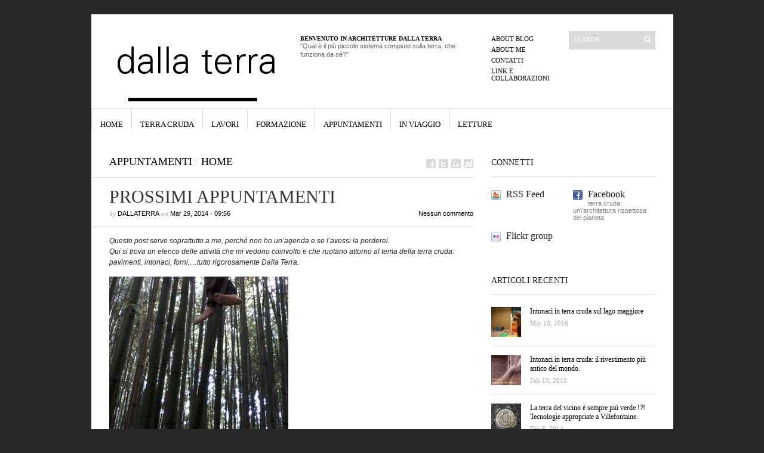

--- FILE ---
content_type: text/html; charset=UTF-8
request_url: http://architetturedallaterra.it/prossimi-appuntamenti-2/
body_size: 9556
content:
<!DOCTYPE html PUBLIC "-//W3C//DTD XHTML 1.1//EN" "http://www.w3.org/TR/xhtml11/DTD/xhtml11.dtd">
<html xmlns="http://www.w3.org/1999/xhtml" dir="ltr" xml:lang="it-IT">
    <head>
        <meta http-equiv="Content-Type" content="text/html; charset=UTF-8" />
        <title>PROSSIMI APPUNTAMENTI | www.architetturedallaterra.it</title>
        <meta http-equiv="Content-language" content="it-IT" />
		<link rel="profile" href="http://gmpg.org/xfn/11" />
        <link rel="shortcut icon" href="http://architetturedallaterra.it/wp-content/themes/sight/images/favico.ico" type="image/x-icon" />
        <link rel="stylesheet" type="text/css" media="all" href="http://architetturedallaterra.it/wp-content/themes/sight/style.css" />
        <!--[if IE]><link rel="stylesheet" type="text/css" media="all" href="http://architetturedallaterra.it/wp-content/themes/sight/ie.css" /><![endif]-->
                <meta name='robots' content='max-image-preview:large' />
<link rel="alternate" type="application/rss+xml" title="www.architetturedallaterra.it &raquo; Feed" href="http://architetturedallaterra.it/feed/" />
<link rel="alternate" type="application/rss+xml" title="www.architetturedallaterra.it &raquo; Feed dei commenti" href="http://architetturedallaterra.it/comments/feed/" />
<script type="text/javascript">
window._wpemojiSettings = {"baseUrl":"https:\/\/s.w.org\/images\/core\/emoji\/14.0.0\/72x72\/","ext":".png","svgUrl":"https:\/\/s.w.org\/images\/core\/emoji\/14.0.0\/svg\/","svgExt":".svg","source":{"concatemoji":"http:\/\/architetturedallaterra.it\/wp-includes\/js\/wp-emoji-release.min.js?ver=6.2.8"}};
/*! This file is auto-generated */
!function(e,a,t){var n,r,o,i=a.createElement("canvas"),p=i.getContext&&i.getContext("2d");function s(e,t){p.clearRect(0,0,i.width,i.height),p.fillText(e,0,0);e=i.toDataURL();return p.clearRect(0,0,i.width,i.height),p.fillText(t,0,0),e===i.toDataURL()}function c(e){var t=a.createElement("script");t.src=e,t.defer=t.type="text/javascript",a.getElementsByTagName("head")[0].appendChild(t)}for(o=Array("flag","emoji"),t.supports={everything:!0,everythingExceptFlag:!0},r=0;r<o.length;r++)t.supports[o[r]]=function(e){if(p&&p.fillText)switch(p.textBaseline="top",p.font="600 32px Arial",e){case"flag":return s("\ud83c\udff3\ufe0f\u200d\u26a7\ufe0f","\ud83c\udff3\ufe0f\u200b\u26a7\ufe0f")?!1:!s("\ud83c\uddfa\ud83c\uddf3","\ud83c\uddfa\u200b\ud83c\uddf3")&&!s("\ud83c\udff4\udb40\udc67\udb40\udc62\udb40\udc65\udb40\udc6e\udb40\udc67\udb40\udc7f","\ud83c\udff4\u200b\udb40\udc67\u200b\udb40\udc62\u200b\udb40\udc65\u200b\udb40\udc6e\u200b\udb40\udc67\u200b\udb40\udc7f");case"emoji":return!s("\ud83e\udef1\ud83c\udffb\u200d\ud83e\udef2\ud83c\udfff","\ud83e\udef1\ud83c\udffb\u200b\ud83e\udef2\ud83c\udfff")}return!1}(o[r]),t.supports.everything=t.supports.everything&&t.supports[o[r]],"flag"!==o[r]&&(t.supports.everythingExceptFlag=t.supports.everythingExceptFlag&&t.supports[o[r]]);t.supports.everythingExceptFlag=t.supports.everythingExceptFlag&&!t.supports.flag,t.DOMReady=!1,t.readyCallback=function(){t.DOMReady=!0},t.supports.everything||(n=function(){t.readyCallback()},a.addEventListener?(a.addEventListener("DOMContentLoaded",n,!1),e.addEventListener("load",n,!1)):(e.attachEvent("onload",n),a.attachEvent("onreadystatechange",function(){"complete"===a.readyState&&t.readyCallback()})),(e=t.source||{}).concatemoji?c(e.concatemoji):e.wpemoji&&e.twemoji&&(c(e.twemoji),c(e.wpemoji)))}(window,document,window._wpemojiSettings);
</script>
<style type="text/css">
img.wp-smiley,
img.emoji {
	display: inline !important;
	border: none !important;
	box-shadow: none !important;
	height: 1em !important;
	width: 1em !important;
	margin: 0 0.07em !important;
	vertical-align: -0.1em !important;
	background: none !important;
	padding: 0 !important;
}
</style>
	<link rel='stylesheet' id='wp-block-library-css' href='http://architetturedallaterra.it/wp-includes/css/dist/block-library/style.min.css?ver=6.2.8' type='text/css' media='all' />
<link rel='stylesheet' id='classic-theme-styles-css' href='http://architetturedallaterra.it/wp-includes/css/classic-themes.min.css?ver=6.2.8' type='text/css' media='all' />
<style id='global-styles-inline-css' type='text/css'>
body{--wp--preset--color--black: #000000;--wp--preset--color--cyan-bluish-gray: #abb8c3;--wp--preset--color--white: #ffffff;--wp--preset--color--pale-pink: #f78da7;--wp--preset--color--vivid-red: #cf2e2e;--wp--preset--color--luminous-vivid-orange: #ff6900;--wp--preset--color--luminous-vivid-amber: #fcb900;--wp--preset--color--light-green-cyan: #7bdcb5;--wp--preset--color--vivid-green-cyan: #00d084;--wp--preset--color--pale-cyan-blue: #8ed1fc;--wp--preset--color--vivid-cyan-blue: #0693e3;--wp--preset--color--vivid-purple: #9b51e0;--wp--preset--gradient--vivid-cyan-blue-to-vivid-purple: linear-gradient(135deg,rgba(6,147,227,1) 0%,rgb(155,81,224) 100%);--wp--preset--gradient--light-green-cyan-to-vivid-green-cyan: linear-gradient(135deg,rgb(122,220,180) 0%,rgb(0,208,130) 100%);--wp--preset--gradient--luminous-vivid-amber-to-luminous-vivid-orange: linear-gradient(135deg,rgba(252,185,0,1) 0%,rgba(255,105,0,1) 100%);--wp--preset--gradient--luminous-vivid-orange-to-vivid-red: linear-gradient(135deg,rgba(255,105,0,1) 0%,rgb(207,46,46) 100%);--wp--preset--gradient--very-light-gray-to-cyan-bluish-gray: linear-gradient(135deg,rgb(238,238,238) 0%,rgb(169,184,195) 100%);--wp--preset--gradient--cool-to-warm-spectrum: linear-gradient(135deg,rgb(74,234,220) 0%,rgb(151,120,209) 20%,rgb(207,42,186) 40%,rgb(238,44,130) 60%,rgb(251,105,98) 80%,rgb(254,248,76) 100%);--wp--preset--gradient--blush-light-purple: linear-gradient(135deg,rgb(255,206,236) 0%,rgb(152,150,240) 100%);--wp--preset--gradient--blush-bordeaux: linear-gradient(135deg,rgb(254,205,165) 0%,rgb(254,45,45) 50%,rgb(107,0,62) 100%);--wp--preset--gradient--luminous-dusk: linear-gradient(135deg,rgb(255,203,112) 0%,rgb(199,81,192) 50%,rgb(65,88,208) 100%);--wp--preset--gradient--pale-ocean: linear-gradient(135deg,rgb(255,245,203) 0%,rgb(182,227,212) 50%,rgb(51,167,181) 100%);--wp--preset--gradient--electric-grass: linear-gradient(135deg,rgb(202,248,128) 0%,rgb(113,206,126) 100%);--wp--preset--gradient--midnight: linear-gradient(135deg,rgb(2,3,129) 0%,rgb(40,116,252) 100%);--wp--preset--duotone--dark-grayscale: url('#wp-duotone-dark-grayscale');--wp--preset--duotone--grayscale: url('#wp-duotone-grayscale');--wp--preset--duotone--purple-yellow: url('#wp-duotone-purple-yellow');--wp--preset--duotone--blue-red: url('#wp-duotone-blue-red');--wp--preset--duotone--midnight: url('#wp-duotone-midnight');--wp--preset--duotone--magenta-yellow: url('#wp-duotone-magenta-yellow');--wp--preset--duotone--purple-green: url('#wp-duotone-purple-green');--wp--preset--duotone--blue-orange: url('#wp-duotone-blue-orange');--wp--preset--font-size--small: 13px;--wp--preset--font-size--medium: 20px;--wp--preset--font-size--large: 36px;--wp--preset--font-size--x-large: 42px;--wp--preset--spacing--20: 0.44rem;--wp--preset--spacing--30: 0.67rem;--wp--preset--spacing--40: 1rem;--wp--preset--spacing--50: 1.5rem;--wp--preset--spacing--60: 2.25rem;--wp--preset--spacing--70: 3.38rem;--wp--preset--spacing--80: 5.06rem;--wp--preset--shadow--natural: 6px 6px 9px rgba(0, 0, 0, 0.2);--wp--preset--shadow--deep: 12px 12px 50px rgba(0, 0, 0, 0.4);--wp--preset--shadow--sharp: 6px 6px 0px rgba(0, 0, 0, 0.2);--wp--preset--shadow--outlined: 6px 6px 0px -3px rgba(255, 255, 255, 1), 6px 6px rgba(0, 0, 0, 1);--wp--preset--shadow--crisp: 6px 6px 0px rgba(0, 0, 0, 1);}:where(.is-layout-flex){gap: 0.5em;}body .is-layout-flow > .alignleft{float: left;margin-inline-start: 0;margin-inline-end: 2em;}body .is-layout-flow > .alignright{float: right;margin-inline-start: 2em;margin-inline-end: 0;}body .is-layout-flow > .aligncenter{margin-left: auto !important;margin-right: auto !important;}body .is-layout-constrained > .alignleft{float: left;margin-inline-start: 0;margin-inline-end: 2em;}body .is-layout-constrained > .alignright{float: right;margin-inline-start: 2em;margin-inline-end: 0;}body .is-layout-constrained > .aligncenter{margin-left: auto !important;margin-right: auto !important;}body .is-layout-constrained > :where(:not(.alignleft):not(.alignright):not(.alignfull)){max-width: var(--wp--style--global--content-size);margin-left: auto !important;margin-right: auto !important;}body .is-layout-constrained > .alignwide{max-width: var(--wp--style--global--wide-size);}body .is-layout-flex{display: flex;}body .is-layout-flex{flex-wrap: wrap;align-items: center;}body .is-layout-flex > *{margin: 0;}:where(.wp-block-columns.is-layout-flex){gap: 2em;}.has-black-color{color: var(--wp--preset--color--black) !important;}.has-cyan-bluish-gray-color{color: var(--wp--preset--color--cyan-bluish-gray) !important;}.has-white-color{color: var(--wp--preset--color--white) !important;}.has-pale-pink-color{color: var(--wp--preset--color--pale-pink) !important;}.has-vivid-red-color{color: var(--wp--preset--color--vivid-red) !important;}.has-luminous-vivid-orange-color{color: var(--wp--preset--color--luminous-vivid-orange) !important;}.has-luminous-vivid-amber-color{color: var(--wp--preset--color--luminous-vivid-amber) !important;}.has-light-green-cyan-color{color: var(--wp--preset--color--light-green-cyan) !important;}.has-vivid-green-cyan-color{color: var(--wp--preset--color--vivid-green-cyan) !important;}.has-pale-cyan-blue-color{color: var(--wp--preset--color--pale-cyan-blue) !important;}.has-vivid-cyan-blue-color{color: var(--wp--preset--color--vivid-cyan-blue) !important;}.has-vivid-purple-color{color: var(--wp--preset--color--vivid-purple) !important;}.has-black-background-color{background-color: var(--wp--preset--color--black) !important;}.has-cyan-bluish-gray-background-color{background-color: var(--wp--preset--color--cyan-bluish-gray) !important;}.has-white-background-color{background-color: var(--wp--preset--color--white) !important;}.has-pale-pink-background-color{background-color: var(--wp--preset--color--pale-pink) !important;}.has-vivid-red-background-color{background-color: var(--wp--preset--color--vivid-red) !important;}.has-luminous-vivid-orange-background-color{background-color: var(--wp--preset--color--luminous-vivid-orange) !important;}.has-luminous-vivid-amber-background-color{background-color: var(--wp--preset--color--luminous-vivid-amber) !important;}.has-light-green-cyan-background-color{background-color: var(--wp--preset--color--light-green-cyan) !important;}.has-vivid-green-cyan-background-color{background-color: var(--wp--preset--color--vivid-green-cyan) !important;}.has-pale-cyan-blue-background-color{background-color: var(--wp--preset--color--pale-cyan-blue) !important;}.has-vivid-cyan-blue-background-color{background-color: var(--wp--preset--color--vivid-cyan-blue) !important;}.has-vivid-purple-background-color{background-color: var(--wp--preset--color--vivid-purple) !important;}.has-black-border-color{border-color: var(--wp--preset--color--black) !important;}.has-cyan-bluish-gray-border-color{border-color: var(--wp--preset--color--cyan-bluish-gray) !important;}.has-white-border-color{border-color: var(--wp--preset--color--white) !important;}.has-pale-pink-border-color{border-color: var(--wp--preset--color--pale-pink) !important;}.has-vivid-red-border-color{border-color: var(--wp--preset--color--vivid-red) !important;}.has-luminous-vivid-orange-border-color{border-color: var(--wp--preset--color--luminous-vivid-orange) !important;}.has-luminous-vivid-amber-border-color{border-color: var(--wp--preset--color--luminous-vivid-amber) !important;}.has-light-green-cyan-border-color{border-color: var(--wp--preset--color--light-green-cyan) !important;}.has-vivid-green-cyan-border-color{border-color: var(--wp--preset--color--vivid-green-cyan) !important;}.has-pale-cyan-blue-border-color{border-color: var(--wp--preset--color--pale-cyan-blue) !important;}.has-vivid-cyan-blue-border-color{border-color: var(--wp--preset--color--vivid-cyan-blue) !important;}.has-vivid-purple-border-color{border-color: var(--wp--preset--color--vivid-purple) !important;}.has-vivid-cyan-blue-to-vivid-purple-gradient-background{background: var(--wp--preset--gradient--vivid-cyan-blue-to-vivid-purple) !important;}.has-light-green-cyan-to-vivid-green-cyan-gradient-background{background: var(--wp--preset--gradient--light-green-cyan-to-vivid-green-cyan) !important;}.has-luminous-vivid-amber-to-luminous-vivid-orange-gradient-background{background: var(--wp--preset--gradient--luminous-vivid-amber-to-luminous-vivid-orange) !important;}.has-luminous-vivid-orange-to-vivid-red-gradient-background{background: var(--wp--preset--gradient--luminous-vivid-orange-to-vivid-red) !important;}.has-very-light-gray-to-cyan-bluish-gray-gradient-background{background: var(--wp--preset--gradient--very-light-gray-to-cyan-bluish-gray) !important;}.has-cool-to-warm-spectrum-gradient-background{background: var(--wp--preset--gradient--cool-to-warm-spectrum) !important;}.has-blush-light-purple-gradient-background{background: var(--wp--preset--gradient--blush-light-purple) !important;}.has-blush-bordeaux-gradient-background{background: var(--wp--preset--gradient--blush-bordeaux) !important;}.has-luminous-dusk-gradient-background{background: var(--wp--preset--gradient--luminous-dusk) !important;}.has-pale-ocean-gradient-background{background: var(--wp--preset--gradient--pale-ocean) !important;}.has-electric-grass-gradient-background{background: var(--wp--preset--gradient--electric-grass) !important;}.has-midnight-gradient-background{background: var(--wp--preset--gradient--midnight) !important;}.has-small-font-size{font-size: var(--wp--preset--font-size--small) !important;}.has-medium-font-size{font-size: var(--wp--preset--font-size--medium) !important;}.has-large-font-size{font-size: var(--wp--preset--font-size--large) !important;}.has-x-large-font-size{font-size: var(--wp--preset--font-size--x-large) !important;}
.wp-block-navigation a:where(:not(.wp-element-button)){color: inherit;}
:where(.wp-block-columns.is-layout-flex){gap: 2em;}
.wp-block-pullquote{font-size: 1.5em;line-height: 1.6;}
</style>
<link rel='stylesheet' id='fancybox-css' href='http://architetturedallaterra.it/wp-content/plugins/easy-fancybox/fancybox/jquery.fancybox-1.3.7.min.css?ver=1.5.7' type='text/css' media='screen' />
<link rel='stylesheet' id='slidedeck-css' href='http://architetturedallaterra.it/wp-content/plugins/slidedeck3/css/slidedeck.css?ver=3.4.7' type='text/css' media='screen' />
<!-- This site uses the Google Analytics by Yoast plugin v5.4.6 - Universal enabled - https://yoast.com/wordpress/plugins/google-analytics/ -->
<script type="text/javascript">
	(function(i,s,o,g,r,a,m){i['GoogleAnalyticsObject']=r;i[r]=i[r]||function(){
		(i[r].q=i[r].q||[]).push(arguments)},i[r].l=1*new Date();a=s.createElement(o),
		m=s.getElementsByTagName(o)[0];a.async=1;a.src=g;m.parentNode.insertBefore(a,m)
	})(window,document,'script','//www.google-analytics.com/analytics.js','__gaTracker');

	__gaTracker('create', 'UA-40188386-1', 'auto');
	__gaTracker('set', 'forceSSL', true);
	__gaTracker('send','pageview');

</script>
<!-- / Google Analytics by Yoast -->
<script type="text/javascript">
window.slideDeck2Version = "3.4.7";
window.slideDeck2Distribution = "lite";
</script>
<script type='text/javascript' src='http://architetturedallaterra.it/wp-includes/js/jquery/jquery.min.js?ver=3.6.4' id='jquery-core-js'></script>
<script type='text/javascript' src='http://architetturedallaterra.it/wp-includes/js/jquery/jquery-migrate.min.js?ver=3.4.0' id='jquery-migrate-js'></script>
<script type='text/javascript' src='http://architetturedallaterra.it/wp-content/themes/sight/js/jquery.cycle.all.min.js?ver=6.2.8' id='cycle-js'></script>
<script type='text/javascript' src='http://architetturedallaterra.it/wp-content/themes/sight/js/jquery.cookie.js?ver=6.2.8' id='cookie-js'></script>
<script type='text/javascript' src='http://architetturedallaterra.it/wp-content/themes/sight/js/script.js?ver=6.2.8' id='script-js'></script>
<link rel="https://api.w.org/" href="http://architetturedallaterra.it/wp-json/" /><link rel="alternate" type="application/json" href="http://architetturedallaterra.it/wp-json/wp/v2/posts/1094" /><link rel="EditURI" type="application/rsd+xml" title="RSD" href="http://architetturedallaterra.it/xmlrpc.php?rsd" />
<link rel="wlwmanifest" type="application/wlwmanifest+xml" href="http://architetturedallaterra.it/wp-includes/wlwmanifest.xml" />
<meta name="generator" content="WordPress 6.2.8" />
<link rel="canonical" href="http://architetturedallaterra.it/prossimi-appuntamenti-2/" />
<link rel='shortlink' href='http://architetturedallaterra.it/?p=1094' />
<link rel="alternate" type="application/json+oembed" href="http://architetturedallaterra.it/wp-json/oembed/1.0/embed?url=http%3A%2F%2Farchitetturedallaterra.it%2Fprossimi-appuntamenti-2%2F" />
<link rel="alternate" type="text/xml+oembed" href="http://architetturedallaterra.it/wp-json/oembed/1.0/embed?url=http%3A%2F%2Farchitetturedallaterra.it%2Fprossimi-appuntamenti-2%2F&#038;format=xml" />
<script>
	var lightbox_transition = 'elastic';
	var lightbox_speed = 800;
	var lightbox_fadeOut = 300;
	var lightbox_title = false;
	var lightbox_scalePhotos = true;
	var lightbox_scrolling = false;
	var lightbox_opacity = 0.201;
	var lightbox_open = false;
	var lightbox_returnFocus = true;
	var lightbox_trapFocus = true;
	var lightbox_fastIframe = true;
	var lightbox_preloading = true;
	var lightbox_overlayClose = true;
	var lightbox_escKey = false;
	var lightbox_arrowKey = false;
	var lightbox_loop = true;
	var lightbox_closeButton = true;
	var lightbox_previous = "previous";
	var lightbox_next = "next";
	var lightbox_close = "close";
	var lightbox_html = false;
	var lightbox_photo = false;
	var lightbox_width = '';
	var lightbox_height = '';
	var lightbox_innerWidth = 'false';
	var lightbox_innerHeight = 'false';
	var lightbox_initialWidth = '300';
	var lightbox_initialHeight = '100';
	
        var maxwidth=jQuery(window).width();
        if(maxwidth>768){maxwidth=768;}
        var lightbox_maxWidth = maxwidth;
        var lightbox_maxHeight = 500;
	
        var lightbox_slideshow = false;
	var lightbox_slideshowSpeed = 2500;
	var lightbox_slideshowAuto = true;
	var lightbox_slideshowStart = "start slideshow";
	var lightbox_slideshowStop = "stop slideshow";
	var lightbox_fixed = true;
	
	
			var lightbox_top = false;
		var lightbox_bottom = false;
		var lightbox_left = false;
		var lightbox_right = false;
		
	var lightbox_reposition = false;
	var lightbox_retinaImage = true;
	var lightbox_retinaUrl = false;
	var lightbox_retinaSuffix = "@2x.$1";
</script>
<script charset="utf-8" type="text/javascript">var switchTo5x=true;</script><script charset="utf-8" type="text/javascript" src="http://w.sharethis.com/button/buttons.js"></script><script type="text/javascript">stLight.options({publisher:'wp.1d43d8c4-a8e6-4164-b7c2-df553ae9733c'});var st_type='wordpress3.3.1';</script>
<!-- Easy FancyBox 1.5.7 using FancyBox 1.3.7 - RavanH (http://status301.net/wordpress-plugins/easy-fancybox/) -->
<script type="text/javascript">
/* <![CDATA[ */
var fb_timeout = null;
var fb_opts = { 'overlayShow' : true, 'hideOnOverlayClick' : true, 'showCloseButton' : true, 'centerOnScroll' : true, 'enableEscapeButton' : true, 'autoScale' : true };
var easy_fancybox_handler = function(){
	/* IMG */
	var fb_IMG_select = 'a[href*=".jpg"]:not(.nofancybox,.pin-it-button), area[href*=".jpg"]:not(.nofancybox), a[href*=".jpeg"]:not(.nofancybox,.pin-it-button), area[href*=".jpeg"]:not(.nofancybox), a[href*=".png"]:not(.nofancybox,.pin-it-button), area[href*=".png"]:not(.nofancybox)';
	jQuery(fb_IMG_select).addClass('fancybox image');
	var fb_IMG_sections = jQuery('div.gallery ');
	fb_IMG_sections.each(function() { jQuery(this).find(fb_IMG_select).attr('rel', 'gallery-' + fb_IMG_sections.index(this)); });
	jQuery('a.fancybox, area.fancybox, li.fancybox a:not(li.nofancybox a)').fancybox( jQuery.extend({}, fb_opts, { 'transitionIn' : 'elastic', 'easingIn' : 'easeOutBack', 'transitionOut' : 'elastic', 'easingOut' : 'easeInBack', 'opacity' : false, 'hideOnContentClick' : false, 'titleShow' : true, 'titlePosition' : 'over', 'titleFromAlt' : true, 'showNavArrows' : true, 'enableKeyboardNav' : true, 'cyclic' : false }) );
	/* Auto-click */ 
	jQuery('#fancybox-auto').trigger('click');
}
/* ]]> */
</script>
        	</head>
	<body >
        <div class="wrapper">

            <div class="header clear">
                <div class="logo">
                    <a href="http://architetturedallaterra.it"><img src="http://architetturedallaterra.it/wp-content/uploads/2012/03/logo_home.jpg" alt="www.architetturedallaterra.it"/></a>
                </div>

                <div class="site-description"><h2 class="widgettitle">BENVENUTO IN ARCHITETTURE DALLA TERRA</h2>
			<div class="textwidget">"Qual è il più piccolo sistema compiuto sulla terra, che funziona da sé?"</div>
		</div>
                <div class="search">
    <form method="get" id="searchform" action="http://architetturedallaterra.it">
        <fieldset>
            <input name="s" type="text" onfocus="if(this.value=='Search') this.value='';" onblur="if(this.value=='') this.value='Search';" value="Search" />
            <button type="submit"></button>
        </fieldset>
    </form>
</div>
                <div class="menu"><ul id="menu-top-menu" class=""><li id="menu-item-94" class="menu-item menu-item-type-post_type menu-item-object-page menu-item-94"><a href="http://architetturedallaterra.it/about/">ABOUT Blog</a></li>
<li id="menu-item-83" class="menu-item menu-item-type-post_type menu-item-object-page menu-item-83"><a href="http://architetturedallaterra.it/biografia/">ABOUT Me</a></li>
<li id="menu-item-104" class="menu-item menu-item-type-post_type menu-item-object-page menu-item-104"><a href="http://architetturedallaterra.it/contatti/">CONTATTI</a></li>
<li id="menu-item-211" class="menu-item menu-item-type-post_type menu-item-object-page menu-item-211"><a href="http://architetturedallaterra.it/link-2/">LINK e COLLABORAZIONI</a></li>
</ul></div>
            </div>

            <div class="nav"><ul id="dd" class="dd"><li id="menu-item-62" class="menu-item menu-item-type-custom menu-item-object-custom menu-item-home menu-item-62"><a href="http://architetturedallaterra.it">HOME</a></li>
<li id="menu-item-61" class="menu-item menu-item-type-taxonomy menu-item-object-category menu-item-61"><a href="http://architetturedallaterra.it/category/terra/">TERRA CRUDA</a></li>
<li id="menu-item-151" class="menu-item menu-item-type-taxonomy menu-item-object-category menu-item-151"><a href="http://architetturedallaterra.it/category/architetturedallaterra/">LAVORI</a></li>
<li id="menu-item-58" class="menu-item menu-item-type-taxonomy menu-item-object-category menu-item-58"><a href="http://architetturedallaterra.it/category/formazione/">FORMAZIONE</a></li>
<li id="menu-item-57" class="menu-item menu-item-type-taxonomy menu-item-object-category current-post-ancestor current-menu-parent current-post-parent menu-item-57"><a href="http://architetturedallaterra.it/category/appuntamenti/">APPUNTAMENTI</a></li>
<li id="menu-item-59" class="menu-item menu-item-type-taxonomy menu-item-object-category menu-item-59"><a href="http://architetturedallaterra.it/category/in-viaggio/">IN VIAGGIO</a></li>
<li id="menu-item-741" class="menu-item menu-item-type-taxonomy menu-item-object-category menu-item-741"><a href="http://architetturedallaterra.it/category/letture/">LETTURE</a></li>
</ul></div>
            
            <!-- Container -->
            <div id="container" class="clear">
                <!-- Content -->
                <div id="content">

            
        <div class="content-title">
            <a href="http://architetturedallaterra.it/category/appuntamenti/" rel="category tag">APPUNTAMENTI</a> <span>/</span> <a href="http://architetturedallaterra.it/category/home/" rel="category tag">HOME</a>            <a href="http://facebook.com/share.php?u=http://architetturedallaterra.it/prossimi-appuntamenti-2/&amp;t=PROSSIMI+APPUNTAMENTI" target="_blank" class="f" title="Share on Facebook"></a>
            <a href="http://twitter.com/home?status=PROSSIMI APPUNTAMENTI https://tinyurl.com/pp4y3bn" target="_blank" class="t" title="Spread the word on Twitter"></a>
            <a href="http://digg.com/submit?phase=2&amp;url=http://architetturedallaterra.it/prossimi-appuntamenti-2/&amp;title=PROSSIMI APPUNTAMENTI" target="_blank" class="di" title="Bookmark on Del.icio.us"></a>
            <a href="http://stumbleupon.com/submit?url=http://architetturedallaterra.it/prossimi-appuntamenti-2/&amp;title=PROSSIMI+APPUNTAMENTI" target="_blank" class="su" title="Share on StumbleUpon"></a>
        </div>

        <div class="entry">
            <div class="single clear post-1094 post type-post status-publish format-standard hentry category-appuntamenti category-home tag-argilla tag-seminario-terra-cruda tag-terra-cruda" id="post_1094">
                <div class="post-meta">
                    <h1>PROSSIMI APPUNTAMENTI</h1>
                    by <span class="post-author"><a href="http://architetturedallaterra.it/author/admin/" title="Posts by DallaTerra">DallaTerra</a></span> on <span
                        class="post-date">Mar 29, 2014</span> &bull; <span>09:56</span> <a
                        href="#comments" class="post-comms">Nessun commento</a></div>
                <div class="post-content"><address>Questo post serve soprattutto a me, perché non ho un&#8217;agenda e se l&#8217;avessi la perderei. </address>
<address>Qui si trova un elenco delle attività che mi vedono coinvolto e che ruotano attorno al tema della terra cruda: pavimenti, intonaci, forni,&#8230;tutto rigorosamente Dalla Terra. </address>
<h5><a href="http://architetturedallaterra.it/wp-content/uploads/2014/03/bambuseto.jpg"><img decoding="async" src="http://architetturedallaterra.it/wp-content/uploads/2014/03/bambuseto-300x300.jpg" alt="bambuseto" width="300" height="300" /></a></h5>
<h5><span style="color: #cc6666;">18/19 aprile 2015<br />
<span style="color: #000000;">Corso intonaci in terra cruda su struttura in bambù  <a href="http://laboa.org/corso_TC_LU_2015.html" onclick="__gaTracker('send', 'event', 'outbound-article', 'http://laboa.org/corso_TC_LU_2015.html', 'info');" target="_blank">info</a></span></span></h5>
<h5><span style="color: #cc6666;">22/26 aprile 2015<br />
<span style="color: #000000;">Costruzione di una stufa in terra cruda secondo la tecnica del pisé <a href="http://architetturedallaterra.it/wp-content/uploads/2014/03/locandina-stufa_definitiva-120.pdf" onclick="__gaTracker('send', 'event', 'download', 'http://architetturedallaterra.it/wp-content/uploads/2014/03/locandina-stufa_definitiva-120.pdf');" target="_blank"> info</a></span></span></h5>
<h5><span style="color: #cc6666;">14 aprile/8 maggio 2015<br />
<span style="color: #000000;">Architetture dalla Terra ha progettato lo stand di <a href="http://www.casalogica.it/" onclick="__gaTracker('send', 'event', 'outbound-article', 'http://www.casalogica.it/', 'Casalogica');" target="_blank">Casalogica</a>, con cui sarà presente al <a href="http://greenutopia.architetto.info/page/3/" onclick="__gaTracker('send', 'event', 'outbound-article', 'http://greenutopia.architetto.info/page/3/', 'Green Utopia 2015');" target="_blank">Green Utopia 2015</a>.</span></span></h5>
<p>&nbsp;</p>
<p>&nbsp;</p>
<p>&nbsp;</p>
<p>&nbsp;</p>
<p>&nbsp;</p>
<p>&nbsp;</p>
</div>
                <div class="post-footer"><strong>Tags: </strong><a href="http://architetturedallaterra.it/tag/argilla/" rel="tag">argilla</a>, <a href="http://architetturedallaterra.it/tag/seminario-terra-cruda/" rel="tag">seminario terra cruda</a>, <a href="http://architetturedallaterra.it/tag/terra-cruda/" rel="tag">terra cruda</a></div>
            </div>
            <div class="post-navigation clear">
                                                            <a class="post-prev" href="http://architetturedallaterra.it/claydesign-workshop-intensivo-alla-nuova-accademia-di-belle-arti-di-milano-2/"><em>Previous post</em><span>Claydesign: workshop intensivo alla Nuova Accademia di Belle Arti di Milano</span></a>
                                                                <a class="post-next" href="http://architetturedallaterra.it/travaux-dune-architecture-nomade-pour-lindipendence-de-lafrique-lexperience-de-larchitect-fabrizio-carola/"><em>Next post</em><span>Travaux d'une architecture nomade pour l'indipendence de l'Afrique: l'experience de l'architect Fabrizio Caròla</span></a>
                                    <div class="line"></div>
            </div>
        </div>

            
<!-- #comments -->
            </div>
            <!-- /Content -->

            <div class="sidebar">
                <div id="getconnected-2" class="widget_getconnected widget">                <h3>Connetti</h3><div class="widget-body clear">
                    <!-- RSS -->
                    <div class="getconnected_rss">
                    <a href="http://architetturedallaterra.it/feed/">RSS Feed</a>
                                        </div>
                    <!-- /RSS -->

                    <!-- Twitter -->
                                        <!-- /Twitter -->

                    <!-- Facebook -->
                                        <div class="getconnected_fb">
                    <a href="http://www.facebook.com/architetturedallaterra?skip_nax_wizard=true">Facebook</a>
                    <span>terra cruda: un\'architettura rispettosa del pianeta</span>
                    </div>
                                        <!-- /Facebook -->

                    <!-- Flickr -->
                                        <div class="getconnected_flickr">
                    <a href="http://www.flickr.com/photos/77835941@N04/">Flickr group</a>
                    <span></span>
                    </div>
                                        <!-- /Flickr -->

                    <!-- Behance -->
                                        <!-- /Behance -->

                    <!-- Delicious -->
                                        <!-- /Delicious -->

                    <!-- Stumbleupon -->
                                        <!-- /Stumbleupon -->

                    <!-- Tumblr -->
                                        <!-- /Tumblr -->

                    <!-- Vimeo -->
                                        <!-- /Vimeo -->

                    <!-- Youtube -->
                                        <!-- /Youtube -->

            </div></div>                    <div id="recentposts_thumbnail-3" class="widget_recentposts_thumbnail widget">            <h3>ARTICOLI RECENTI</h3><div class="widget-body clear">
            
                <a href="http://architetturedallaterra.it/intonaci-in-terra-cruda-sul-lago-maggiore/" class="rpthumb clear">
                    <img width="50" height="50" src="http://architetturedallaterra.it/wp-content/uploads/2016/03/arona-50x50.jpg" class="attachment-mini-thumbnail size-mini-thumbnail wp-post-image" alt="" decoding="async" loading="lazy" srcset="http://architetturedallaterra.it/wp-content/uploads/2016/03/arona-50x50.jpg 50w, http://architetturedallaterra.it/wp-content/uploads/2016/03/arona-290x290.jpg 290w, http://architetturedallaterra.it/wp-content/uploads/2016/03/arona-300x300.jpg 300w, http://architetturedallaterra.it/wp-content/uploads/2016/03/arona.jpg 580w" sizes="(max-width: 50px) 100vw, 50px" />                    <span class="rpthumb-title" style="padding-left: 65px;">Intonaci in terra cruda sul lago maggiore</span>
                    <span class="rpthumb-date" style="padding-left: 65px;">Mar 10, 2016</span>
                </a>

            
                <a href="http://architetturedallaterra.it/intonaci-in-terra-cruda-il-rivestimento-piu-antico-del-mondo/" class="rpthumb clear">
                    <img width="50" height="50" src="http://architetturedallaterra.it/wp-content/uploads/2015/02/Tecniche2-Intonaci-50x50.jpg" class="attachment-mini-thumbnail size-mini-thumbnail wp-post-image" alt="" decoding="async" loading="lazy" srcset="http://architetturedallaterra.it/wp-content/uploads/2015/02/Tecniche2-Intonaci-50x50.jpg 50w, http://architetturedallaterra.it/wp-content/uploads/2015/02/Tecniche2-Intonaci-290x290.jpg 290w, http://architetturedallaterra.it/wp-content/uploads/2015/02/Tecniche2-Intonaci-300x300.jpg 300w, http://architetturedallaterra.it/wp-content/uploads/2015/02/Tecniche2-Intonaci.jpg 580w" sizes="(max-width: 50px) 100vw, 50px" />                    <span class="rpthumb-title" style="padding-left: 65px;">Intonaci in terra cruda: il rivestimento più antico del mondo.</span>
                    <span class="rpthumb-date" style="padding-left: 65px;">Feb 13, 2015</span>
                </a>

            
                <a href="http://architetturedallaterra.it/la-terra-del-vicino-e-sempre-piu-verde-tecnologie-appropriate-a-villefontaine/" class="rpthumb clear">
                    <img width="50" height="50" src="http://architetturedallaterra.it/wp-content/uploads/2014/06/IMG_4347-50x50.jpg" class="attachment-mini-thumbnail size-mini-thumbnail wp-post-image" alt="" decoding="async" loading="lazy" srcset="http://architetturedallaterra.it/wp-content/uploads/2014/06/IMG_4347-50x50.jpg 50w, http://architetturedallaterra.it/wp-content/uploads/2014/06/IMG_4347-290x290.jpg 290w" sizes="(max-width: 50px) 100vw, 50px" />                    <span class="rpthumb-title" style="padding-left: 65px;">La terra del vicino è sempre più verde !?! Tecnologie appropriate a Villefontaine.</span>
                    <span class="rpthumb-date" style="padding-left: 65px;">Giu 6, 2014</span>
                </a>

            
                <a href="http://architetturedallaterra.it/costruire-in-terra-paglia-alleggerito-a-granara/" class="rpthumb clear">
                    <img width="50" height="50" src="http://architetturedallaterra.it/wp-content/uploads/2014/06/terra-paglia-geco-141-50x50.jpg" class="attachment-mini-thumbnail size-mini-thumbnail wp-post-image" alt="" decoding="async" loading="lazy" srcset="http://architetturedallaterra.it/wp-content/uploads/2014/06/terra-paglia-geco-141-50x50.jpg 50w, http://architetturedallaterra.it/wp-content/uploads/2014/06/terra-paglia-geco-141-290x290.jpg 290w, http://architetturedallaterra.it/wp-content/uploads/2014/06/terra-paglia-geco-141-300x300.jpg 300w, http://architetturedallaterra.it/wp-content/uploads/2014/06/terra-paglia-geco-141.jpg 580w" sizes="(max-width: 50px) 100vw, 50px" />                    <span class="rpthumb-title" style="padding-left: 65px;">Costruire in terra-paglia alleggerita a Granara</span>
                    <span class="rpthumb-date" style="padding-left: 65px;">Giu 3, 2014</span>
                </a>

            
            </div></div>        <div id="tag_cloud-2" class="widget_tag_cloud widget"><h3>CATEGORIE</h3><div class="widget-body clear"><div class="tagcloud"><a href="http://architetturedallaterra.it/category/appuntamenti/" class="tag-cloud-link tag-link-8 tag-link-position-1" style="font-size: 18.577777777778pt;" aria-label="APPUNTAMENTI (10 elementi)">APPUNTAMENTI</a>
<a href="http://architetturedallaterra.it/category/formazione/" class="tag-cloud-link tag-link-10 tag-link-position-2" style="font-size: 22pt;" aria-label="FORMAZIONE (13 elementi)">FORMAZIONE</a>
<a href="http://architetturedallaterra.it/category/home/" class="tag-cloud-link tag-link-9 tag-link-position-3" style="font-size: 20.755555555556pt;" aria-label="HOME (12 elementi)">HOME</a>
<a href="http://architetturedallaterra.it/category/in-viaggio/" class="tag-cloud-link tag-link-11 tag-link-position-4" style="font-size: 8pt;" aria-label="IN VIAGGIO (4 elementi)">IN VIAGGIO</a>
<a href="http://architetturedallaterra.it/category/architetturedallaterra/" class="tag-cloud-link tag-link-1 tag-link-position-5" style="font-size: 14.222222222222pt;" aria-label="LAVORI (7 elementi)">LAVORI</a>
<a href="http://architetturedallaterra.it/category/letture/" class="tag-cloud-link tag-link-103 tag-link-position-6" style="font-size: 8pt;" aria-label="LETTURE (4 elementi)">LETTURE</a>
<a href="http://architetturedallaterra.it/category/terra/" class="tag-cloud-link tag-link-12 tag-link-position-7" style="font-size: 10.488888888889pt;" aria-label="TERRA CRUDA (5 elementi)">TERRA CRUDA</a></div>
</div></div><div id="pages-2" class="widget_pages widget"><h3>DAL SITO</h3><div class="widget-body clear">
			<ul>
				<li class="page_item page-item-85"><a href="http://architetturedallaterra.it/about/">ABOUT Blog</a></li>
<li class="page_item page-item-22"><a href="http://architetturedallaterra.it/biografia/">ABOUT Me</a></li>
<li class="page_item page-item-98"><a href="http://architetturedallaterra.it/contatti/">CONTATTI</a></li>
<li class="page_item page-item-1594"><a href="http://architetturedallaterra.it/interni-arona/">INTERNI ARONA</a></li>
<li class="page_item page-item-209"><a href="http://architetturedallaterra.it/link-2/">LINK e COLLABORAZIONI</a></li>
			</ul>

			</div></div></div>
            </div>
            <!-- /Container -->

            <div class="footer">
                <p class="copyright">&copy; 2010 <a href="http://architetturedallaterra.it">www.architetturedallaterra.it</a>. All Rights Reserved.<br /><span>Powered by <a
                        href="http://wordpress.org">WordPress</a>.</span></p>
                <p class="credits">Designed by <a href="http://wpshower.com">WPSHOWER</a></p>
            </div>
        </div>
        <!-- Page generated: 0,621 s, 111 queries -->
        <link rel='stylesheet' id='style-name-css' href='http://architetturedallaterra.it/wp-content/plugins/lightbox/css/frontend/colorbox-3.css?ver=6.2.8' type='text/css' media='all' />
<script type='text/javascript' src='http://architetturedallaterra.it/wp-includes/js/comment-reply.min.js?ver=6.2.8' id='comment-reply-js'></script>
<script type='text/javascript' id='wp_slimstat-js-extra'>
/* <![CDATA[ */
var SlimStatParams = {"ajaxurl":"http:\/\/architetturedallaterra.it\/wp-admin\/admin-ajax.php","async_tracker":"false","outbound_classes_rel_href_to_not_track":"noslimstat,ab-item","ci":"YTo0OntzOjEyOiJjb250ZW50X3R5cGUiO3M6NDoicG9zdCI7czo4OiJjYXRlZ29yeSI7czoxMzoiOCw5LDUwLDEyMSwxMyI7czoxMDoiY29udGVudF9pZCI7aToxMDk0O3M6NjoiYXV0aG9yIjtzOjU6ImFkbWluIjt9.04b8684da9f567fa760c7b2fa111fdb5"};
/* ]]> */
</script>
<script type='text/javascript' src='http://architetturedallaterra.it/wp-content/plugins/wp-slimstat/wp-slimstat.min.js' id='wp_slimstat-js'></script>
<script type='text/javascript' src='http://architetturedallaterra.it/wp-content/plugins/slidedeck3/js/jail.js?ver=3.4.7' id='jail-js'></script>
<script type='text/javascript' src='http://architetturedallaterra.it/wp-content/plugins/slidedeck3/js/jquery-mousewheel/jquery.mousewheel.min.js?ver=3.0.6' id='scrolling-js-js'></script>
<script type='text/javascript' src='http://architetturedallaterra.it/wp-content/plugins/easy-fancybox/jquery.easing.pack.js?ver=1.3' id='jquery-easing-js'></script>
<script type='text/javascript' src='http://architetturedallaterra.it/wp-content/plugins/slidedeck3/js/slidedeck.jquery.js?ver=1.3.9' id='slidedeck-library-js-js'></script>
<script type='text/javascript' src='http://architetturedallaterra.it/wp-content/plugins/slidedeck3/js/slidedeck-public.js?ver=3.4.7' id='slidedeck-public-js'></script>
<script type='text/javascript' src='http://platform.twitter.com/widgets.js?ver=1316526300' id='twitter-intent-api-js'></script>
<script type='text/javascript' src='http://architetturedallaterra.it/wp-content/plugins/lightbox/js/frontend/custom.js?ver=6.2.8' id='custom-js-1-js'></script>
<script type='text/javascript' src='http://architetturedallaterra.it/wp-content/plugins/lightbox/js/frontend/jquery.colorbox.js?ver=6.2.8' id='colorbox-js-js'></script>
<script type='text/javascript' src='http://architetturedallaterra.it/wp-content/plugins/easy-fancybox/fancybox/jquery.fancybox-1.3.7.min.js?ver=1.5.7' id='jquery-fancybox-js'></script>
<script type='text/javascript' src='http://architetturedallaterra.it/wp-content/plugins/easy-fancybox/jquery.mousewheel.min.js?ver=3.1.12' id='jquery-mousewheel-js'></script>
<script type="text/javascript">
var slideDeck2URLPath = "http://architetturedallaterra.it/wp-content/plugins/slidedeck3";
var slideDeck2iframeByDefault = false;
</script>

<script type="text/javascript">
jQuery(document).on('ready post-load', easy_fancybox_handler );
</script>

        
	</body>
</html>

--- FILE ---
content_type: text/html; charset=UTF-8
request_url: http://architetturedallaterra.it/wp-admin/admin-ajax.php
body_size: 268
content:
-211.d3864dcdf155601571733ced2d3ad20d

--- FILE ---
content_type: text/css
request_url: http://architetturedallaterra.it/wp-content/plugins/slidedeck3/css/slidedeck.css?ver=3.4.7
body_size: 9215
content:
@media only screen and (min-device-width:320px) and (max-device-width:760px){body .slidedeck .sd2-slide-background{margin:0 auto!important}}@media only screen and (min-device-width:320px) and (max-device-width:780px){body .slide-type-textonly .sd2-node-caption{display:block!important}body .slidedeck-frame{height:auto!important}.sd2-node-caption{display:block}}body .slidedeck2_widget .slidedeck-frame .slidedeck,body .slidedeck2_widget .slidedeck-frame .slidedeck dd,body .slidedeck2_widget .slidedeck-frame .slidedeck li{width:100%!important}body .slidedeck2_widget .slidedeck-frame .slidedeck .slide-content,body .slidedeck2_widget .slidedeck-frame .slidedeck .slide-content a{font-size:15px}.slidedeck-frame img.sd2-slide-background{max-width:100%}.slidedeck-frame .slidedeck .video-wrapper{height:100%}dl.slidedeck dd iframe{max-width:100%!important}.content-source-facebook.slidedeck-auto-height .sd2-slide-background{margin:0 auto}.slidedeck-frame dl.slidedeck,.slidedeck-frame dl.slidedeck dd{max-width:100%}.slidedeck-adjust-width{width:100%!important;max-width:none!important}.slidedeck-adjust-height{height:100%!important;max-width:none!important}.slidedeck{z-index:2}.slidedeck dd .sd2-slide-background{position:absolute;display:block;z-index:1;top:0;right:0;bottom:0;left:0;background-repeat:no-repeat;background-position:center center}.slidedeck-frame{position:relative}.slidedeck-cover .slidedeck-cover-nav-button,.slidedeck-frame .vertical-slide-nav a,.slidedeck-frame a.deck-navigation{outline:0;border:0}.slidedeck-cover .slidedeck-cover-nav-button::-moz-focus-inner,.slidedeck-cover .slidedeck-cover-nav-button:active,.slidedeck-cover .slidedeck-cover-nav-button:focus,.slidedeck-frame .vertical-slide-nav a::-moz-focus-inner,.slidedeck-frame .vertical-slide-nav a:active,.slidedeck-frame .vertical-slide-nav a:focus,.slidedeck-frame a.deck-navigation::-moz-focus-inner,.slidedeck-frame a.deck-navigation:active,.slidedeck-frame a.deck-navigation:focus{-moz-outline-style:none;outline:0}.slidedeck-cover .slidedeck-cover-nav-button::-moz-focus-inner,.slidedeck-frame .vertical-slide-nav a::-moz-focus-inner,.slidedeck-frame a.deck-navigation::-moz-focus-inner{border:0}.slidedeck-overlays{top:15px;right:15px;padding-right:27px;color:#fff;z-index:100;height:27px;width:0;text-align:right;background:rgba(0,0,0,.5);-webkit-box-shadow:0 4px 7px rgba(0,0,0,.6);-moz-box-shadow:0 4px 7px rgba(0,0,0,.6);-o-box-shadow:0 4px 7px rgba(0,0,0,.6);box-shadow:0 4px 7px rgba(0,0,0,.6);border-radius:20px;-webkit-transition:width .5s,opacity .5s,background-color .5s;-moz-transition:width .5s,opacity .5s,background-color .5s;-o-transition:width .5s,opacity .5s,background-color .5s;transition:width .5s,opacity .5s,background-color .5s}.slidedeck-overlays,.slidedeck-overlays .slidedeck-overlays-showhide{overflow:hidden;position:absolute;-webkit-border-radius:20px;-moz-border-radius:20px;-o-border-radius:20px}.sd2-overlays-open .slidedeck-overlays{width:auto;-webkit-transition:width 0s,opacity .5s,background-color .5s;-moz-transition:width 0s,opacity .5s,background-color .5s;-o-transition:width 0s,opacity .5s,background-color .5s;transition:width 0s,opacity .5s,background-color .5s;padding-right:0}.slidedeck-overlays.left{padding-left:27px;padding-right:0;text-align:left;right:auto}.sd2-overlays-open .slidedeck-overlays.left{padding-left:0}.slidedeck-overlays.open{width:auto;background:#000}.slidedeck-overlays:hover{background:#000}.slidedeck-frame.show-overlay-never .slidedeck-overlays{display:none}.slidedeck-frame.show-overlay-hover .slidedeck-overlays{-webkit-opacity:0;-moz-opacity:0;-o-opacity:0;opacity:0;filter:Alpha(opacity=0);-ms-filter:"Alpha(opacity=0)"}.slidedeck-frame.show-overlay-hover.hover .slidedeck-overlays,.slidedeck-frame.show-overlay-hover:hover .slidedeck-overlays{-webkit-opacity:1;-moz-opacity:1;-o-opacity:1;opacity:1;filter:Alpha(opacity=100);-ms-filter:"Alpha(opacity=100)";background:#000}.slidedeck-overlays .slidedeck-overlays-showhide{display:block;right:0;top:0;width:27px;height:0;padding-top:27px;text-indent:-999em;line-height:27px;-webkit-transition:background-color .25s;-moz-transition:background-color .25s;-o-transition:background-color .25s;transition:background-color .25s;border-radius:20px}.slidedeck-overlays.left .slidedeck-overlays-showhide{right:auto;left:0;border-left:none;border-right:1px solid #222}.sd2-overlays-open .slidedeck-overlays-showhide{display:none}.slidedeck-overlays .slidedeck-overlays-showhide:hover{background-color:#000}.slidedeck-overlays .slidedeck-overlays-showhide .close-icon,.slidedeck-overlays .slidedeck-overlays-showhide .open-icon{position:absolute;top:0;left:0;width:27px;height:27px;-webkit-opacity:1;-moz-opacity:1;-o-opacity:1;opacity:1;filter:Alpha(opacity=100);-ms-filter:"Alpha(opacity=100)";background:url(../images/overlays-sprite.png);-webkit-transition:opacity .5s;-moz-transition:opacity .5s;-o-transition:opacity .5s;transition:opacity .5s}.slidedeck-overlays .slidedeck-overlays-showhide .close-icon{background-position:0 -27px}.slidedeck-overlays .slidedeck-overlays-showhide .close-icon,.slidedeck-overlays.open .slidedeck-overlays-showhide .open-icon{-webkit-opacity:0;-moz-opacity:0;-o-opacity:0;opacity:0;filter:Alpha(opacity=0);-ms-filter:"Alpha(opacity=0)"}.slidedeck-overlays.open .slidedeck-overlays-showhide .close-icon{-webkit-opacity:1;-moz-opacity:1;-o-opacity:1;opacity:1;filter:Alpha(opacity=100);-ms-filter:"Alpha(opacity=100)"}.slidedeck-overlays .slidedeck-overlays-wrapper{position:absolute;display:block;top:0;right:29px;height:28px;width:1000px;line-height:25px}.sd2-overlays-open .slidedeck-overlays-wrapper{right:0}.slidedeck-overlays.left .slidedeck-overlays-wrapper{left:29px;right:auto}.sd2-overlays-open.left .slidedeck-overlays-wrapper{left:0}.slidedeck-overlays .slidedeck-overlay{position:relative;padding-right:13px;padding-left:30px;font:700 10px sans-serif;color:#fff;text-decoration:none;text-transform:uppercase;-webkit-transition:background-color .25s;-moz-transition:background-color .25s;-o-transition:background-color .25s;transition:background-color .25s}.slidedeck-overlays .slidedeck-overlay,.slidedeck-overlays .slidedeck-overlay .slidedeck-overlay-label{display:inline-block;height:27px;line-height:29px;vertical-align:top;border:0}.slidedeck-overlays .slidedeck-overlay:hover{background-color:#397fdd}.slidedeck-cover .slidedeck-cover-cta .cap1,.slidedeck-cover .slidedeck-cover-cta .cap1-image,.slidedeck-cover .slidedeck-cover-cta .cap2,.slidedeck-frame.sd2-small .slidedeck-cover,.slidedeck-frame.sd2-small .slidedeck-cover .slidedeck-cover-wrapper .slidedeck-cover-bodycopy{display:none}.slidedeck-overlays .slidedeck-overlay:first-child{border-left:none;-webkit-box-shadow:none;-moz-box-shadow:none;-o-box-shadow:none;box-shadow:none;-webkit-border-top-left-radius:20px;-webkit-border-bottom-left-radius:20px;-moz-border-radius-topleft:20px;-moz-border-radius-bottomleft:20px;border-top-left-radius:20px;border-bottom-left-radius:20px}.slidedeck-overlays .slidedeck-overlay .slidedeck-overlay-logo{position:absolute;top:5px;left:6px;width:17px;height:17px;-webkit-border-radius:10px;-moz-border-radius:10px;-o-border-radius:10px;border-radius:10px;background:url(../images/overlays-sprite.png) #fff}.slidedeck-overlays .slidedeck-overlay-type-facebook .slidedeck-overlay-logo{background-position:-5px -59px}.slidedeck-overlays .slidedeck-overlay-type-twitter .slidedeck-overlay-logo{background-position:-5px -86px}.slidedeck-overlays .slidedeck-overlay::-moz-focus-inner,.slidedeck-overlays .slidedeck-overlay:active,.slidedeck-overlays .slidedeck-overlay:focus,.slidedeck-overlays .slidedeck-overlays-showhide::-moz-focus-inner,.slidedeck-overlays .slidedeck-overlays-showhide:active,.slidedeck-overlays .slidedeck-overlays-showhide:focus{-moz-outline-style:none;outline:0}.slidedeck-overlays .slidedeck-overlay::-moz-focus-inner,.slidedeck-overlays .slidedeck-overlays-showhide::-moz-focus-inner{border:0}.slidedeck-cover{position:absolute;z-index:1000;top:0;left:0;bottom:0;right:0}.slidedeck-cover .slidedeck-cover-wrapper{position:absolute;z-index:20;top:0;bottom:0;left:0;margin-left:-100px;padding-left:100px;width:100%;color:#fff;font-size:10px}.slidedeck-frame.sd2-medium .slidedeck-cover .slidedeck-cover-wrapper{font-size:7px}.slidedeck-cover.slidedeck-cover-back .slidedeck-cover-title{margin-bottom:.475em}.slidedeck-cover .slidedeck-cover-wrapper .slidedeck-cover-wrapper-back{position:absolute;z-index:2;top:0;right:0;bottom:0;left:0}.slidedeck-cover .slidedeck-cover-wrapper .slidedeck-cover-wrapper-back .slidedeck-cover-wrapper-back-inner{position:absolute;top:0;right:0;bottom:0;left:0}.slidedeck-cover-peek .slidedeck-cover .slidedeck-cover-wrapper .slidedeck-cover-wrapper-back{-webkit-box-shadow:0 0 25px rgba(0,0,0,1);-moz-box-shadow:0 0 25px rgba(0,0,0,1);-o-box-shadow:0 0 25px rgba(0,0,0,1);box-shadow:0 0 25px rgba(0,0,0,1)}.slidedeck-cover-back .slidedeck-cover-wrapper{left:auto;right:-999em;margin-left:0;padding-left:0;margin-right:-100px;padding-right:100px}.slidedeck-cover-peek .slidedeck-cover .slidedeck-cover-wrapper{width:80%}.slidedeck-cover .slidedeck-cover-wrapper .slidedeck-cover-bodycopy{font-size:1em}.slidedeck-cover .slidedeck-cover-mask{position:absolute;z-index:10;top:0;right:0;bottom:0;left:0;background:#000}.slidedeck-cover-back .slidedeck-cover-mask{-webkit-opacity:0;-moz-opacity:0;-o-opacity:0;opacity:0;filter:Alpha(opacity=0);-ms-filter:"Alpha(opacity=0)"}.slidedeck-cover .slidedeck-cover-wrapper .slidedeck-cover-copy{position:relative;z-index:10;height:100%}.slidedeck-cover .slidedeck-cover-copy .slidedeck-cover-title{display:block;font-size:4em;font-weight:400;line-height:1.2em}.slidedeck-frame.sd2-small .slidedeck-cover-back .slidedeck-cover-copy .slidedeck-cover-title{margin-bottom:5px}.slidedeck-cover .slidedeck-cover-wrapper .slidedeck-cover-outer{z-index:100;overflow:hidden;top:0;bottom:0;height:100%;margin-left:6%;font-family:sans-serif;font-size:1.4em;font-weight:400;line-height:1.8em;display:table;position:static}.msie-7 .slidedeck-cover .slidedeck-cover-wrapper .slidedeck-cover-copy{position:absolute;right:0;left:20%}.msie-7 .slidedeck-cover-back .slidedeck-cover-wrapper .slidedeck-cover-copy{right:20%;left:0}.slidedeck-cover .slidedeck-cover-wrapper .slidedeck-cover-middle{top:50%;display:table-cell;vertical-align:middle;width:100%}.slidedeck-frame.sd2-small .slidedeck-cover .slidedeck-cover-wrapper .slidedeck-cover-middle{padding-right:30px}.slidedeck-frame.sd2-small .slidedeck-cover-back .slidedeck-cover-wrapper .slidedeck-cover-middle{padding-left:30px}.slidedeck-cover-back .slidedeck-cover-wrapper .slidedeck-cover-middle{padding-left:80px}.msie-7 .slidedeck-cover .slidedeck-cover-wrapper .slidedeck-cover-middle{position:absolute;width:auto}.slidedeck-cover .slidedeck-cover-wrapper .slidedeck-cover-inner{top:-50%;position:static}.msie-7 .slidedeck-cover .slidedeck-cover-wrapper .slidedeck-cover-inner{position:relative}.slidedeck-cover .slidedeck-cover-curatedby{position:absolute;z-index:10;width:100%;left:6%;bottom:6%;font-size:1em;font-family:sans-serif;color:#a1a1a1}.slidedeck-frame.sd2-medium .slidedeck-cover .slidedeck-cover-curatedby{font-size:12px}.slidedeck-frame.sd2-small .slidedeck-cover .slidedeck-cover-curatedby{display:none}.slidedeck-cover-dark .slidedeck-cover .slidedeck-cover-curatedby,.slidedeck-cover-light .slidedeck-cover .slidedeck-cover-curatedby{color:#444}.slidedeck-cover .slidedeck-cover-curatedby img{position:relative;margin:0!important;top:3px;border:1px solid #fff;width:15px!important}.slidedeck-cover-style-wood .slidedeck-cover-wrapper .slidedeck-cover-outer{margin-left:8.3%;margin-right:75px}.slidedeck-cover-style-wood .slidedeck-cover .slidedeck-cover-wrapper .slidedeck-cover-wrapper-back{background:url(../images/wood.jpg) center left no-repeat}.slidedeck-cover-style-wood .slidedeck-cover-back .slidedeck-cover-wrapper-back{-webkit-border-top-left-radius:10px;-webkit-border-bottom-left-radius:10px;-moz-border-radius-topleft:10px;-moz-border-radius-bottomleft:10px;border-top-left-radius:10px;border-bottom-left-radius:10px}.slidedeck-cover-style-wood .slidedeck-cover .slidedeck-cover-wrapper .slidedeck-cover-wrapper-back .slidedeck-cover-wrapper-back-inner{border-right:1px solid #c89981;background:url([data-uri]);background:-moz-linear-gradient(left,rgba(201,160,124,.2) 0,rgba(62,27,15,.2) 100%);background:-webkit-gradient(linear,left top,right top,color-stop(0,rgba(201,160,124,.2)),color-stop(100%,rgba(62,27,15,.2)));background:-webkit-linear-gradient(left,rgba(201,160,124,.2) 0,rgba(62,27,15,.2) 100%);background:-o-linear-gradient(left,rgba(201,160,124,.2) 0,rgba(62,27,15,.2) 100%);background:-ms-linear-gradient(left,rgba(201,160,124,.2) 0,rgba(62,27,15,.2) 100%);background:linear-gradient(left,rgba(201,160,124,.2) 0,rgba(62,27,15,.2) 100%)}.msie-7.slidedeck-cover-style-wood .slidedeck-cover .slidedeck-cover-wrapper .slidedeck-cover-wrapper-back .slidedeck-cover-wrapper-back-inner,.msie-8.slidedeck-cover-style-wood .slidedeck-cover .slidedeck-cover-wrapper .slidedeck-cover-wrapper-back .slidedeck-cover-wrapper-back-inner{filter:progid: DXImageTransform.Microsoft.gradient( startColorstr='#333e1b0f', endColorstr='#33c9a07c', GradientType=1)}.slidedeck-cover-style-wood.slidedeck-cover-peek .slidedeck-cover .slidedeck-cover-wrapper .slidedeck-cover-wrapper-back{-webkit-border-top-right-radius:10px;-webkit-border-bottom-right-radius:10px;-moz-border-radius-topright:10px;-moz-border-radius-bottomright:10px;border-top-right-radius:10px;border-bottom-right-radius:10px}.slidedeck-cover-style-wood.slidedeck-cover-peek .slidedeck-cover .slidedeck-cover-wrapper .slidedeck-cover-wrapper-back .slidedeck-cover-wrapper-back-inner{-webkit-border-top-right-radius:10px;-webkit-border-bottom-right-radius:10px;-moz-border-radius-topright:10px;-moz-border-radius-bottomright:10px;border-top-right-radius:10px;border-bottom-right-radius:10px;-webkit-box-shadow:0 0 14px rgba(0,0,0,.2);-moz-box-shadow:0 0 14px rgba(0,0,0,.2);-o-box-shadow:0 0 14px rgba(0,0,0,.2);box-shadow:0 0 14px rgba(0,0,0,.2)}.slidedeck-cover-style-wood .slidedeck-cover .slidedeck-cover-copy .slidedeck-cover-title{color:#230d01;text-shadow:0 1px 1px #a26342;font-weight:700}.slidedeck-cover-style-wood .slidedeck-cover .slidedeck-cover-curatedby{color:#ddd;left:8.3%}.slidedeck-cover-style-wood .slidedeck-cover .slidedeck-cover-nav-button{position:absolute;z-index:100;top:50%;right:11px;height:208px;width:46px;margin:-104px 0 0;background:url(../images/wood-open.png) no-repeat;text-indent:-999em}.slidedeck-cover-style-wood .slidedeck-cover-back .slidedeck-cover-nav-button{right:auto;left:11px}.slidedeck-cover-style-wood .slidedeck-cover .slidedeck-cover-nav-button:hover{background-position:-46px 0}.slidedeck-cover-style-wood .slidedeck-cover-back .slidedeck-cover-cta{box-sizing:content-box;position:relative;background-color:rgba(0,0,0,.18);display:block;float:left;padding:9px;height:42px;line-height:42px;text-decoration:none;color:#fff;font-weight:700;font-size:1.5em;-webkit-box-shadow:0 2px 5px 2px #000 inset;-moz-box-shadow:0 2px 5px 2px #000 inset;-o-box-shadow:0 2px 5px 2px #000 inset;box-shadow:0 2px 5px 2px #000 inset;-webkit-border-radius:4px;-moz-border-radius:4px;-o-border-radius:4px;border-radius:4px}.slidedeck-cover-style-wood .slidedeck-cover-back .slidedeck-cover-cta .slidedeck-cover-color{position:absolute;z-index:1;border:1px solid #000;bottom:9px;color:#fff;-webkit-border-radius:3px;-moz-border-radius:3px;-o-border-radius:3px;border-radius:3px;-webkit-box-shadow:0 0 5px 3px rgba(0,0,0,.65);-moz-box-shadow:0 0 5px 3px rgba(0,0,0,.65);-o-box-shadow:0 0 5px 3px rgba(0,0,0,.65);box-shadow:0 0 5px 3px rgba(0,0,0,.65);left:9px;right:9px;top:9px}.slidedeck-cover-style-wood .slidedeck-cover-back .slidedeck-cover-cta .text{position:relative;display:block;z-index:2;height:42px;line-height:42px;padding:0 18px;text-shadow:-1px -1px 0 rgba(0,0,0,.4);-webkit-box-shadow:0 2px 0 rgba(255,255,255,.2) inset;-moz-box-shadow:0 2px 0 rgba(255,255,255,.2) inset;-o-box-shadow:0 2px 0 rgba(255,255,255,.2) inset;box-shadow:0 2px 0 rgba(255,255,255,.2) inset;-webkit-border-radius:5px;-moz-border-radius:5px;-o-border-radius:5px;border-radius:5px;background:url([data-uri]);background:-moz-linear-gradient(top,rgba(255,255,255,0) 0,rgba(0,0,0,.2) 51%,rgba(0,0,0,.4) 100%);background:-webkit-gradient(linear,left top,left bottom,color-stop(0,rgba(255,255,255,0)),color-stop(51%,rgba(0,0,0,.2)),color-stop(100%,rgba(0,0,0,.4)));background:-webkit-linear-gradient(top,rgba(255,255,255,0) 0,rgba(0,0,0,.2) 51%,rgba(0,0,0,.4) 100%);background:-o-linear-gradient(top,rgba(255,255,255,0) 0,rgba(0,0,0,.2) 51%,rgba(0,0,0,.4) 100%);background:-ms-linear-gradient(top,rgba(255,255,255,0) 0,rgba(0,0,0,.2) 51%,rgba(0,0,0,.4) 100%);background:linear-gradient(top,rgba(255,255,255,0) 0,rgba(0,0,0,.2) 51%,rgba(0,0,0,.4) 100%)}.slidedeck-cover-style-wood .slidedeck-cover-back .slidedeck-cover-cta:active .text{background:url([data-uri]);background:-moz-linear-gradient(top,rgba(0,0,0,.15) 0,rgba(0,0,0,.07) 51%,rgba(255,255,255,0) 100%);background:-webkit-gradient(linear,left top,left bottom,color-stop(0,rgba(0,0,0,.15)),color-stop(51%,rgba(0,0,0,.07)),color-stop(100%,rgba(255,255,255,0)));background:-webkit-linear-gradient(top,rgba(0,0,0,.15) 0,rgba(0,0,0,.07) 51%,rgba(255,255,255,0) 100%);background:-o-linear-gradient(top,rgba(0,0,0,.15) 0,rgba(0,0,0,.07) 51%,rgba(255,255,255,0) 100%);background:-ms-linear-gradient(top,rgba(0,0,0,.15) 0,rgba(0,0,0,.07) 51%,rgba(255,255,255,0) 100%);background:linear-gradient(top,rgba(0,0,0,.15) 0,rgba(0,0,0,.07) 51%,rgba(255,255,255,0) 100%)}.msie-7.slidedeck-cover-style-wood .slidedeck-cover-back .slidedeck-cover-cta,.msie-8.slidedeck-cover-style-wood .slidedeck-cover-back .slidedeck-cover-cta{position:relative;left:-9px}.slidedeck-cover-style-fabric .slidedeck-cover-wrapper .slidedeck-cover-outer{margin-left:8.3%;margin-right:50px}.slidedeck-cover-style-fabric .slidedeck-cover .slidedeck-cover-wrapper .slidedeck-cover-wrapper-back{background:url(../images/fabric.jpg);-webkit-box-shadow:0 0 15px #000;-moz-box-shadow:0 0 15px #000;-o-box-shadow:0 0 15px #000;box-shadow:0 0 15px #000}.slidedeck-cover-style-fabric.slidedeck-cover-peek .slidedeck-cover-wrapper .slidedeck-cover-middle{padding-left:10px}.slidedeck-cover-style-fabric .slidedeck-cover .slidedeck-cover-wrapper .slidedeck-cover-wrapper-back .slidedeck-cover-wrapper-back-inner{background:url([data-uri]);background:-moz-linear-gradient(top,rgba(92,94,94,.2) 0,rgba(14,15,15,.2) 100%);background:-webkit-gradient(linear,left top,left bottom,color-stop(0,rgba(92,94,94,.2)),color-stop(100%,rgba(14,15,15,.2)));background:-webkit-linear-gradient(top,rgba(92,94,94,.2) 0,rgba(14,15,15,.2) 100%);background:-o-linear-gradient(top,rgba(92,94,94,.2) 0,rgba(14,15,15,.2) 100%);background:-ms-linear-gradient(top,rgba(92,94,94,.2) 0,rgba(14,15,15,.2) 100%);background:linear-gradient(top,rgba(92,94,94,.2) 0,rgba(14,15,15,.2) 100%)}.msie-7.slidedeck-cover-style-fabric .slidedeck-cover .slidedeck-cover-wrapper .slidedeck-cover-wrapper-back .slidedeck-cover-wrapper-back-inner,.msie-8.slidedeck-cover-style-fabric .slidedeck-cover .slidedeck-cover-wrapper .slidedeck-cover-wrapper-back .slidedeck-cover-wrapper-back-inner{filter:progid: DXImageTransform.Microsoft.gradient( startColorstr='#335c5e5e', endColorstr='#330e0f0f', GradientType=0)}.slidedeck-cover-style-fabric .slidedeck-cover-nav-button{position:absolute;display:block;z-index:10;top:50%;margin-top:-20px;right:14px;width:71px;height:40px;text-indent:-999em;-webkit-transition:right .25s ease-out;-moz-transition:right .25s ease-out;-o-transition:right .25s ease-out;transition:right .25s ease-out;-webkit-border-radius:2px;-moz-border-radius:2px;-o-border-radius:2px;border-radius:2px;-webkit-box-shadow:0 0 10px rgba(0,0,0,.4);-moz-box-shadow:0 0 10px rgba(0,0,0,.4);-o-box-shadow:0 0 10px rgba(0,0,0,.4);box-shadow:0 0 10px rgba(0,0,0,.4)}.slidedeck-cover-style-fabric .slidedeck-cover-nav-button.slidedeck-cover-restart{right:auto;left:11px;-webkit-transition:left .25s ease-out;-moz-transition:left .25s ease-out;-o-transition:left .25s ease-out;transition:left .25s ease-out}.slidedeck-cover-style-fabric.slidedeck-cover-peek .slidedeck-cover-nav-button{z-index:1;right:-57px}.slidedeck-cover-style-fabric .slidedeck-cover-nav-button:hover{right:24px}.slidedeck-cover-style-fabric .slidedeck-cover-back .slidedeck-cover-nav-button:hover{right:auto;left:20px}.slidedeck-cover-style-fabric.slidedeck-cover-peek .slidedeck-cover-nav-button:hover{right:-67px}.slidedeck-cover-style-fabric.slidedeck-cover-peek .slidedeck-cover-back .slidedeck-cover-nav-button:hover{right:auto;left:20px}.slidedeck-cover-style-fabric.slidedeck-cover-peek .slidedeck-cover-nav-button.slidedeck-cover-restart{right:auto;left:-50px;z-index:2}.slidedeck-cover-style-fabric.slidedeck-cover-peek .slidedeck-cover-nav-button.slidedeck-cover-restart:hover{left:-60px}.slidedeck-cover-style-fabric .slidedeck-cover-nav-button .slidedeck-cover-color{position:absolute;top:0;right:0;bottom:0;left:0;background:url(../images/fabric-tab-and-button-stripes.png) -19px 0;-webkit-border-radius:2px;-moz-border-radius:2px;-o-border-radius:2px;border-radius:2px}.slidedeck-cover-style-fabric .slidedeck-cover-back .slidedeck-cover-nav-button .slidedeck-cover-color{background:url(../images/fabric-tab-and-button-stripes.png) 21px -40px}.slidedeck-cover-style-fabric.slidedeck-cover-peek .slidedeck-cover-nav-button .slidedeck-cover-color{background-position:0 0}.slidedeck-cover-style-fabric.slidedeck-cover-peek .slidedeck-cover-nav-button.slidedeck-cover-restart .slidedeck-cover-color{background-position:0 -40px}.slidedeck-cover-style-fabric .slidedeck-cover .slidedeck-cover-binding{position:absolute;z-index:100;top:10px;right:10px;bottom:10px;width:16px;-webkit-border-radius:10px;-moz-border-radius:10px;-o-border-radius:10px;border-radius:10px;background:url(../images/fabric.jpg);-webkit-box-shadow:1px 3px 5px rgba(0,0,0,.4);-moz-box-shadow:1px 3px 5px rgba(0,0,0,.4);-o-box-shadow:1px 3px 5px rgba(0,0,0,.4);box-shadow:1px 3px 5px rgba(0,0,0,.4);text-indent:-999em}.slidedeck-cover-style-fabric .slidedeck-cover-back .slidedeck-cover-binding{right:auto;left:10px}.slidedeck-cover-style-fabric .slidedeck-cover .slidedeck-cover-binding .slidedeck-cover-binding-highlight{position:absolute;top:0;right:0;bottom:0;left:0;-webkit-border-radius:10px;-moz-border-radius:10px;-o-border-radius:10px;border-radius:10px;-webkit-opacity:.5;-moz-opacity:.5;-o-opacity:.5;opacity:.5;background:url([data-uri]);background:-moz-linear-gradient(top,#000 0,rgba(0,0,0,.75) 5%,rgba(160,163,170,.25) 25%,rgba(100,101,101,.5) 70%,rgba(14,15,15,.75) 95%,#000 100%);background:-webkit-gradient(linear,left top,left bottom,color-stop(0,rgba(0,0,0,.75)),color-stop(5%,rgba(0,0,0,.75)),color-stop(25%,rgba(160,163,170,.25)),color-stop(70%,rgba(100,101,101,.5)),color-stop(95%,rgba(14,15,15,.75)),color-stop(100%,#000));background:-webkit-linear-gradient(top,#000 0,rgba(0,0,0,.75) 5%,rgba(160,163,170,.25) 25%,rgba(100,101,101,.5) 70%,rgba(14,15,15,.75) 95%,#000 100%);background:-o-linear-gradient(top,#000 0,rgba(0,0,0,.75) 5%,rgba(160,163,170,.25) 25%,rgba(100,101,101,.5) 70%,rgba(14,15,15,.75) 95%,#000 100%);background:-ms-linear-gradient(top,#000 0,rgba(0,0,0,.75) 5%,rgba(160,163,170,.25) 25%,rgba(100,101,101,.5) 70%,rgba(14,15,15,.75) 95%,#000 100%);background:linear-gradient(top,#000 0,rgba(0,0,0,.75) 5%,rgba(160,163,170,.25) 25%,rgba(100,101,101,.5) 70%,rgba(14,15,15,.75) 95%,#000 100%);-webkit-box-shadow:inset 1px 1px 1px rgba(255,255,255,.25);-moz-box-shadow:inset 1px 1px 1px rgba(255,255,255,.25);-o-box-shadow:inset 1px 1px 1px rgba(255,255,255,.25);box-shadow:inset 1px 1px 1px rgba(255,255,255,.25)}.msie-7.slidedeck-cover-style-fabric .slidedeck-cover .slidedeck-cover-nav-button .slidedeck-cover-button,.msie-8.slidedeck-cover-style-fabric .slidedeck-cover .slidedeck-cover-nav-button .slidedeck-cover-button{filter:progid: DXImageTransform.Microsoft.gradient( startColorstr='#bf000000', endColorstr='#bf0e0f0f', GradientType=0)}.slidedeck-cover-style-fabric .slidedeck-cover .slidedeck-cover-curatedby{color:#ddd;left:8.3%;bottom:20px}.slidedeck-cover-style-fabric .slidedeck-cover .slidedeck-cover-copy .slidedeck-cover-title{color:#ddd;text-shadow:0 -2px 1px rgba(0,0,0,.85)}.slidedeck-cover-style-fabric .slidedeck-cover-back .slidedeck-cover-copy .slidedeck-cover-title{margin-bottom:10px}.slidedeck-cover-style-fabric .slidedeck-cover-inner{padding-right:25px}.slidedeck-cover-peek.slidedeck-cover-style-fabric .slidedeck-cover-inner{padding-right:0}.slidedeck-cover-style-fabric .slidedeck-cover-back .slidedeck-cover-cta{box-sizing:content-box;display:block;position:relative;text-decoration:none;color:#fff;float:left;width:auto;-webkit-border-radius:10px;-moz-border-radius:10px;-o-border-radius:10px;border-radius:10px;height:49px;padding:5px 9px;line-height:49px;-webkit-box-shadow:inset 0 1px 0 #1b1b1b;-moz-box-shadow:inset 0 1px 0 #1b1b1b;-o-box-shadow:inset 0 1px 0 #1b1b1b;box-shadow:inset 0 1px 0 #1b1b1b;background:#363636;background:-moz-linear-gradient(top,#363636 0,#1b1b1b 100%);background:-webkit-gradient(linear,left top,left bottom,color-stop(0,#363636),color-stop(100%,#1b1b1b));background:-webkit-linear-gradient(top,#363636 0,#1b1b1b 100%);background:-o-linear-gradient(top,#363636 0,#1b1b1b 100%);background:-ms-linear-gradient(top,#363636 0,#1b1b1b 100%);background:linear-gradient(top,#363636 0,#1b1b1b 100%)}.slidedeck-cover-style-fabric .slidedeck-cover-back .slidedeck-cover-cta .slidedeck-cover-color{position:absolute;z-index:1;top:5px;bottom:5px;left:9px;right:9px;background-image:url(../images/fabric-tab-and-button-stripes.png);background-position:0 -80px;background-repeat:repeat-x;-webkit-box-shadow:0 0 5px rgba(0,0,0,.5),inset 0 2px 2px rgba(255,255,255,.8);-moz-box-shadow:0 0 5px rgba(0,0,0,.5),inset 0 2px 2px rgba(255,255,255,.8);-o-box-shadow:0 0 5px rgba(0,0,0,.5),inset 0 2px 2px rgba(255,255,255,.8);box-shadow:0 0 5px rgba(0,0,0,.5),inset 0 2px 2px rgba(255,255,255,.8);-webkit-border-radius:6px;-moz-border-radius:6px;-o-border-radius:6px;border-radius:6px}.slidedeck-cover-style-fabric .slidedeck-cover-back .slidedeck-cover-cta .text{position:relative;display:block;height:47px;padding:0 20px;font-size:1.5em;text-decoration:none;font-weight:700;color:#fff;z-index:2;-webkit-border-radius:5px;-moz-border-radius:5px;-o-border-radius:5px;border-radius:5px;border:1px solid rgba(0,0,0,.5);text-shadow:-1px -1px 0 rgba(0,0,0,.4);overflow:hidden}.slidedeck-cover-style-leather .slidedeck-cover .slidedeck-cover-wrapper .slidedeck-cover-wrapper-back{background:url(../images/leather-dark.jpg);border-right:1px solid #000}.slidedeck-cover-style-leather .slidedeck-cover .slidedeck-cover-wrapper .slidedeck-cover-wrapper-back .slidedeck-cover-wrapper-back-inner{position:absolute;display:block;top:8px;right:0;bottom:8px;left:108px;margin:0;border-width:8px 0 8px 8px;-moz-border-image:url(../images/border-dashed.png) 9 repeat;-webkit-border-image:url(../images/border-dashed.png) 9 repeat;-o-border-image:url(../images/border-dashed.png) 9 repeat;border-image:url(../images/border-dashed.png) 9 repeat}.slidedeck-cover-style-leather .slidedeck-cover-back .slidedeck-cover-wrapper .slidedeck-cover-wrapper-back .slidedeck-cover-wrapper-back-inner{right:108px;bottom:8px;left:0;border-width:8px 8px 8px 0}.slidedeck-cover-style-leather .slidedeck-cover-back .slidedeck-cover-middle{padding-left:40px}.slidedeck-cover-style-leather .slidedeck-cover-back .slidedeck-cover-nav-button.slidedeck-cover-restart{right:auto;left:0}.slidedeck-cover-style-leather.slidedeck-cover-peek .slidedeck-cover-back .slidedeck-cover-nav-button.slidedeck-cover-restart{right:auto;left:-42px}.slidedeck-cover-style-leather .slidedeck-cover-back .slidedeck-cover-nav-button.slidedeck-cover-restart .slidedeck-cover-button{text-indent:9999em}.slidedeck-cover-style-leather .slidedeck-cover .slidedeck-cover-curatedby{color:#fff}.slidedeck-cover-style-leather .slidedeck-cover-nav-button{position:absolute;display:block;right:0;top:50%;margin-top:-41px;width:42px;height:82px;z-index:10}.slidedeck-cover-peek.slidedeck-cover-style-leather .slidedeck-cover-nav-button{right:-42px;z-index:1}.slidedeck-cover-style-leather .slidedeck-cover-nav-button .slidedeck-cover-button,.slidedeck-cover-style-leather .slidedeck-cover-nav-button .slidedeck-cover-color{position:absolute;z-index:2;display:block;top:0;right:0;bottom:0;left:0;width:42px;height:84px;overflow:hidden}.slidedeck-cover-style-leather .slidedeck-cover-nav-button .slidedeck-cover-color{-webkit-border-top-left-radius:44px;-webkit-border-bottom-left-radius:44px;-moz-border-radius-topleft:44px;-moz-border-radius-bottomleft:44px;border-top-left-radius:44px;border-bottom-left-radius:44px}.slidedeck-cover-style-leather.slidedeck-cover-peek .slidedeck-cover-nav-button .slidedeck-cover-color{-moz-border-radius-topleft:0;-moz-border-radius-bottomleft:0;-moz-border-radius-topright:44px;-moz-border-radius-bottomright:44px;-webkit-border-radius:0 44px 44px 0;border-radius:0 44px 44px 0}.slidedeck-cover-style-leather.slidedeck-cover-peek .slidedeck-cover-back .slidedeck-cover-nav-button .slidedeck-cover-color{-moz-border-radius-topleft:44px;-moz-border-radius-bottomleft:44px;-moz-border-radius-topright:0;-moz-border-radius-bottomright:0;-webkit-border-radius:44px 0 0 44px;border-radius:44px 0 0 44px}.slidedeck-cover-style-leather .slidedeck-cover-back .slidedeck-cover-nav-button .slidedeck-cover-color{-moz-border-radius-topleft:0;-moz-border-radius-bottomleft:0;-moz-border-radius-topright:44px;-moz-border-radius-bottomright:44px;-webkit-border-radius:0 44px 44px 0;border-radius:0 44px 44px 0}.slidedeck-cover-style-leather .slidedeck-cover-nav-button .slidedeck-cover-button{z-index:3;background:url(../images/leather-button-sprite.png) -4px 0 no-repeat}.slidedeck-cover-style-leather.slidedeck-cover-peek .slidedeck-cover-nav-button .slidedeck-cover-button{z-index:3;background:url(../images/leather-button-sprite.png) -46px 0 no-repeat}.slidedeck-cover-style-leather .slidedeck-cover-back .slidedeck-cover-nav-button .slidedeck-cover-button{background-position:-47px -83px}.slidedeck-cover-style-leather.slidedeck-cover-peek .slidedeck-cover-back .slidedeck-cover-nav-button .slidedeck-cover-button{background-position:-3px -83px}.slidedeck-cover-style-leather.slidedeck-cover-peek .slidedeck-cover-nav-button .slidedeck-cover-semicircle{position:absolute;z-index:1;width:48px;height:86px;top:-2px;right:-4px;left:0;bottom:-2px;background:url(../images/leather-button-sprite.png) -46px -166px no-repeat}.slidedeck-cover-style-leather.slidedeck-cover-peek .slidedeck-cover-back .slidedeck-cover-nav-button .slidedeck-cover-semicircle{right:auto;left:-4px;background-position:0 -166px}.slidedeck-cover-style-leather .slidedeck-cover-inner{padding-right:50px}.slidedeck-cover-peek.slidedeck-cover-style-leather .slidedeck-cover-inner{padding-right:10px}.slidedeck-cover-style-leather .slidedeck-cover-cta{display:block;position:relative;color:#fff;width:auto;float:left;height:56px;font-size:1.5em;padding:0 32px;line-height:56px;text-decoration:none;font-weight:700;left:-10px;-webkit-border-radius:5px;-moz-border-radius:5px;border-radius:5px}.slidedeck-cover-style-leather .slidedeck-cover-cta .cap1-image,.slidedeck-cover-style-leather .slidedeck-cover-cta .cap2-image{content:'';display:block;right:-32px;position:absolute;top:0;width:32px;bottom:0;background-image:url(../images/leather-button-sprite.png);background-position:0 -252px;background-repeat:no-repeat}.slidedeck-cover-style-leather .slidedeck-cover-cta .cap1-image{right:auto;left:0;background-position:0 -309px}.slidedeck-cover-style-leather .slidedeck-cover-cta span.text{height:57px;position:relative;display:block;padding:0 10px;z-index:2;background-image:url(../images/leather-button-sprite.png);background-position:0 100%;background-repeat:repeat-x;text-shadow:-1px -1px 0 rgba(0,0,0,.33);overflow:hidden}.slidedeck-cover-style-leather .slidedeck-cover-cta .slidedeck-cover-color{left:32px;position:absolute;right:32px;top:0;bottom:0}.slidedeck-cover-style-leather .slidedeck-cover-cta .cap1{display:block;height:57px;position:absolute;left:3px;top:-1px;width:32px}.slidedeck-cover-style-leather .slidedeck-cover-cta .slidedeck-cover-color .cap2{display:block;height:57px;position:absolute;right:-32px;top:-1px;width:32px}.slidedeck-cover-style-leather .slidedeck-cover-back .slidedeck-cover-title{margin-bottom:.27em}.slidedeck-cover-style-modern .slidedeck-cover .slidedeck-cover-wrapper{background:url(../images/modern-edge.png) 100% repeat-y #252525}.slidedeck-cover-style-modern .slidedeck-cover-back .slidedeck-cover-wrapper{background:url(../images/modern-edge.png) 0 repeat-y #252525;padding:0;margin:0}.slidedeck-cover-style-modern .slidedeck-cover .slidedeck-cover-wrapper .slidedeck-cover-middle,.slidedeck-frame.sd2-large.slidedeck-cover-style-modern .slidedeck-cover .slidedeck-cover-wrapper .slidedeck-cover-middle,.slidedeck-frame.sd2-medium.slidedeck-cover-style-modern .slidedeck-cover .slidedeck-cover-wrapper .slidedeck-cover-middle,.slidedeck-frame.sd2-small.slidedeck-cover-style-modern .slidedeck-cover .slidedeck-cover-wrapper .slidedeck-cover-middle{padding-right:25px}.slidedeck-cover-style-modern .slidedeck-cover-nav-button{position:absolute;z-index:10;right:10px;top:50%;margin-top:-25px;width:52px;height:52px}.slidedeck-cover-style-modern .slidedeck-cover-nav-button .slidedeck-cover-button{text-indent:-9999em;z-index:11;position:relative;display:block;width:100%;height:100%;background:url(../images/modern-button.png)}.slidedeck-cover-style-modern .slidedeck-cover-restart{right:auto;left:10px}.slidedeck-cover-style-modern .slidedeck-cover-nav-button:hover .slidedeck-cover-button{background-position:0 -52px}.slidedeck-cover-style-modern .slidedeck-cover-nav-button:active .slidedeck-cover-button{background-position:0 -104px}.slidedeck-cover-style-modern .slidedeck-cover-restart .slidedeck-cover-button{background-position:100% 0}.slidedeck-cover-style-modern .slidedeck-cover-restart .slidedeck-cover-button:hover{background-position:100% -52px}.slidedeck-cover-style-modern .slidedeck-cover-restart .slidedeck-cover-button:active{background-position:100% -104px}.slidedeck-cover-style-modern .slidedeck-cover-nav-button .slidedeck-cover-color{width:28px;height:28px;position:absolute;top:12px;left:12px;display:block}.slidedeck-cover-style-modern .slidedeck-cover-cta{border:1px solid #111;padding:5px 6px;background-color:#1d1d1d;background-image:url(../images/modern-button-background.png);background-repeat:repeat;display:block;position:relative;float:left;width:auto;text-decoration:none;color:#fff;font-size:1.4em;font-weight:700;-webkit-border-radius:6px;-moz-border-radius:6px;border-radius:6px;-webkit-box-shadow:0 -1px 0 rgba(255,255,255,.15);-moz-box-shadow:0 -1px 0 rgba(255,255,255,.15);-o-box-shadow:0 -1px 0 rgba(255,255,255,.15);box-shadow:0 -1px 0 rgba(255,255,255,.15)}.slidedeck-cover-style-modern .slidedeck-cover-cta .slidedeck-cover-color{background-image:url(../images/modern-button-shine.png);background-position:50% 50%;height:53px;position:absolute;display:block;top:5px;left:6px;right:6px;bottom:5px;-webkit-border-radius:3px;-moz-border-radius:3px;border-radius:3px;z-index:1;-webkit-box-shadow:inset 0 1px 1px rgba(255,255,255,.6);-moz-box-shadow:inset 0 1px 1px rgba(255,255,255,.6);-o-box-shadow:inset 0 1px 1px rgba(255,255,255,.6);box-shadow:inset 0 1px 1px rgba(255,255,255,.6);-webkit-background-size:100% 100%;-moz-background-size:100% 100%;-o-background-size:100% 100%;background-size:100% 100%;filter:progid: DXImageTransform.Microsoft.AlphaImageLoader(src='../images/modern-button-shine.png', sizingMethod='scale')}.slidedeck-cover-style-modern .slidedeck-cover-cta .text{z-index:2;padding:0 18px;line-height:53px;position:relative;display:block}.slidedeck-cover-style-glass .slidedeck-cover .slidedeck-cover-wrapper{background:rgba(255,255,255,.25);-webkit-box-shadow:inset 0 0 3px #fff;-moz-box-shadow:inset 0 0 3px #fff;-o-box-shadow:inset 0 0 3px #fff;box-shadow:inset 0 0 3px #fff;color:#333}.slidedeck-cover-style-glass .slidedeck-cover .slidedeck-cover-title{color:#30353b}.slidedeck-cover-style-glass .slidedeck-cover .frosted-glass,.slidedeck-cover-style-glass .slidedeck-cover .frosted-glass-back{position:absolute;z-index:1;top:25px;left:25px;bottom:25px;right:25px;-webkit-box-shadow:0 0 6px #999;-moz-box-shadow:0 0 6px #999;-o-box-shadow:0 0 6px #999;box-shadow:0 0 6px #999}.slidedeck-cover-style-glass.sd2-small .slidedeck-cover .frosted-glass,.slidedeck-cover-style-glass.sd2-small .slidedeck-cover .frosted-glass-back{top:10px;left:10px;bottom:10px;right:10px}.slidedeck-cover-style-glass .slidedeck-cover .slidedeck-cover-outer{position:relative;z-index:2;margin-left:10%}.slidedeck-cover-style-glass .slidedeck-cover .slidedeck-cover-curatedby{left:0;bottom:50px;color:#333}.slidedeck-cover-style-glass .slidedeck-cover .slidedeck-cover-wrapper .slidedeck-cover-middle,.slidedeck-frame.sd2-large.slidedeck-cover-style-glass .slidedeck-cover .slidedeck-cover-wrapper .slidedeck-cover-middle,.slidedeck-frame.sd2-medium.slidedeck-cover-style-glass .slidedeck-cover .slidedeck-cover-wrapper .slidedeck-cover-middle,.slidedeck-frame.sd2-small.slidedeck-cover-style-glass .slidedeck-cover .slidedeck-cover-wrapper .slidedeck-cover-middle{padding-right:90px}.slidedeck-cover-style-glass .slidedeck-cover-nav-button{position:absolute;display:block;z-index:10;right:33px;top:50%;margin-top:-25px;width:52px;height:52px;overflow:hidden;background:url(../images/spacer.gif)}.slidedeck-cover-style-glass.sd2-small .slidedeck-cover-nav-button{right:19px}.slidedeck-cover-style-glass .slidedeck-cover-nav-button.slidedeck-cover-restart{background:url(../images/glass-arrows.png) -57px -4px;height:44px;left:43px;margin-top:-22px;position:absolute;text-indent:9999em;top:50%;width:44px}.slidedeck-cover-style-glass .slidedeck-cover-nav-button.slidedeck-cover-restart:hover{background-position:-57px -54px}.slidedeck-cover-style-glass .slidedeck-cover-nav-button.slidedeck-cover-restart:active{background-position:-57px -104px}.slidedeck-cover-style-glass .slidedeck-cover-cta{display:block;position:relative;float:left;background:#30353B;color:#fff;font-size:1.3em;font-weight:700;padding:1em;text-decoration:none}.slidedeck-cover-style-glass .slidedeck-cover-cta:hover{background:#59626e}.slidedeck-cover-style-glass .slidedeck-cover-cta:active{top:1px;left:1px}.slidedeck-cover-style-book .slidedeck-cover .slidedeck-cover-wrapper .slidedeck-cover-wrapper-back{background:url(../images/book.png);-webkit-box-shadow:inset 0 2px 3px #b9ad9e,0 0 14px rgba(0,0,0,.2);-moz-box-shadow:inset 0 2px 3px #b9ad9e,0 0 14px rgba(0,0,0,.2);-o-box-shadow:inset 0 2px 3px #b9ad9e,0 0 14px rgba(0,0,0,.2);box-shadow:inset 0 2px 3px #b9ad9e,0 0 14px rgba(0,0,0,.2)}.slidedeck-cover-style-book .slidedeck-cover .slidedeck-cover-wrapper .slidedeck-cover-binding,.slidedeck-cover-style-book .slidedeck-cover .slidedeck-cover-wrapper .slidedeck-cover-binding-highlight{position:absolute;display:block;z-index:10;top:0;bottom:0;left:80px;margin:0;width:80px;background:url(../images/book-binding.png) 32px top repeat-y}.slidedeck-cover-style-book .slidedeck-cover.slidedeck-cover-back .slidedeck-cover-wrapper .slidedeck-cover-binding,.slidedeck-cover-style-book .slidedeck-cover.slidedeck-cover-back .slidedeck-cover-wrapper .slidedeck-cover-binding-highlight{background-position:-48px top}.slidedeck-cover-style-book .slidedeck-cover.slidedeck-cover-back .slidedeck-cover-wrapper .slidedeck-cover-binding{left:auto;right:80px}.slidedeck-cover-style-book .slidedeck-cover-back .slidedeck-cover-wrapper .slidedeck-cover-outer{margin:0}.slidedeck-cover-style-book .slidedeck-cover .slidedeck-cover-wrapper .slidedeck-cover-binding-highlight{left:0;-webkit-box-shadow:inset 0 2px 3px rgba(255,255,255,.5);-moz-box-shadow:inset 0 2px 3px rgba(255,255,255,.5);-o-box-shadow:inset 0 2px 3px rgba(255,255,255,.5);box-shadow:inset 0 2px 3px rgba(255,255,255,.5)}.slidedeck-cover-style-book .slidedeck-cover .slidedeck-cover-wrapper .slidedeck-cover-binding .slidedeck-cover-color{position:absolute;z-index:1;display:block;top:0;right:0;bottom:0;left:0;background:url(../images/book-binding-texture.png)}.slidedeck-cover-style-book .slidedeck-cover-wrapper .slidedeck-cover-outer{margin-left:112px;margin-right:130px}.slidedeck-cover-style-book.slidedeck-cover-peek .slidedeck-cover-wrapper .slidedeck-cover-outer{margin-right:40px}.slidedeck-cover-style-book .slidedeck-cover-wrapper .slidedeck-cover-middle{padding:0}.slidedeck-cover-style-book .slidedeck-cover .slidedeck-cover-wrapper .slidedeck-cover-inner{background:url(../images/book-border.png) bottom left repeat-x}.slidedeck-cover-style-book .slidedeck-cover .slidedeck-cover-copy .slidedeck-cover-title{text-shadow:-1px -1px 1px rgba(0,0,0,.4)}.slidedeck-cover-style-book .slidedeck-cover .slidedeck-cover-curatedby{position:relative;color:#fff;left:auto;bottom:auto;margin-left:0;margin-top:20px;font-size:1em}.slidedeck-cover-style-book .slidedeck-cover .slidedeck-cover-nav-button{position:absolute;z-index:10;top:50%;right:17px;height:72px;margin-top:-40px}.slidedeck-cover-peek.slidedeck-cover-style-book .slidedeck-cover .slidedeck-cover-nav-button{width:90px;right:-71px}.slidedeck-cover-style-book .slidedeck-cover .slidedeck-cover-nav-button .slidedeck-cover-button{position:relative;display:block;z-index:20;width:101px;height:80px;left:-4px;top:-1px;background:url(../images/book-button.png)}.slidedeck-cover-peek.slidedeck-cover-style-book .slidedeck-cover .slidedeck-cover-nav-button .slidedeck-cover-button{width:94px;background:url(../images/book-button-peek.png)}.slidedeck-cover-style-book .slidedeck-cover .slidedeck-cover-nav-button .slidedeck-cover-color{position:absolute;display:block;z-index:10;overflow:hidden;top:4px;right:0;bottom:-4px;left:0}.slidedeck-cover-peek.slidedeck-cover-style-book .slidedeck-cover .slidedeck-cover-nav-button .slidedeck-cover-color{top:0;bottom:0}.slidedeck-cover-style-book .slidedeck-cover.slidedeck-cover-back .slidedeck-cover-nav-button .slidedeck-cover-button{width:101px;height:83px;background:url(../images/book-button-restart.png) 0 -3px;text-indent:-9999em}.slidedeck-cover-style-book .slidedeck-cover .slidedeck-cover-nav-button{width:90px}.slidedeck-cover-style-book .slidedeck-cover.slidedeck-cover-back .slidedeck-cover-nav-button{right:auto;left:52px}.slidedeck-cover-style-book .slidedeck-cover-back .slidedeck-cover-nav-button .slidedeck-cover-button{width:94px}.slidedeck-cover-style-book .slidedeck-cover-back .slidedeck-cover-nav-button .slidedeck-cover-color{bottom:-4px;top:0}.slidedeck-cover-style-book .slidedeck-cover-back .slidedeck-cover-wrapper .slidedeck-cover-middle{padding-left:180px;padding-right:80px}.slidedeck-cover-peek.slidedeck-cover-style-book .slidedeck-cover-back .slidedeck-cover-nav-button{left:-71px;right:auto}.slidedeck-cover-peek.slidedeck-cover-style-book .slidedeck-cover-back .slidedeck-cover-wrapper .slidedeck-cover-middle{padding-left:50px}.slidedeck-cover-style-book .slidedeck-cover-back .slidedeck-cover-wrapper .slidedeck-cover-inner{background:0 0}.slidedeck-cover-style-book .slidedeck-cover-back .slidedeck-cover-title{background:url(../images/book-border.png) bottom left repeat-x}.slidedeck-cover-style-book .slidedeck-cover-cta,.slidedeck-cover-style-book .slidedeck-cover-cta .slidedeck-cover-color{display:block;position:relative;color:#fff;width:auto;float:left;height:65px;font-size:1.5em;padding:0 18px 0 17px;line-height:65px;background-image:url(../images/book-cta-button.png);background-position:0 0;background-repeat:no-repeat;text-decoration:none;font-weight:700;-webkit-border-radius:5px;-moz-border-radius:5px;border-radius:5px}.slidedeck-cover-style-book .slidedeck-cover-cta .slidedeck-cover-color:after{content:'';display:block;right:0;position:absolute;top:0;width:18px;bottom:0;background-image:url(../images/book-cta-button.png);background-position:0 -65px;background-repeat:no-repeat}.slidedeck-cover-style-book .slidedeck-cover-cta span.text{height:65px;position:relative;display:block;padding:0 10px;z-index:2;background-image:url(../images/book-cta-button.png);background-position:0 -130px;background-repeat:repeat-x;text-shadow:-1px -1px 0 rgba(0,0,0,.33);overflow:hidden}.slidedeck-cover-style-book .slidedeck-cover-cta .slidedeck-cover-color{position:absolute;z-index:1;top:0;left:0;right:0;bottom:0}.default-nav-styles a.deck-navigation.horizontal.next,.default-nav-styles.sd2-large a.deck-navigation.horizontal.next,.default-nav-styles.sd2-medium a.deck-navigation.horizontal.next,.default-nav-styles.sd2-small a.deck-navigation.horizontal.next{right:10px}.default-nav-styles a.deck-navigation.horizontal.prev,.default-nav-styles.sd2-large a.deck-navigation.horizontal.prev,.default-nav-styles.sd2-medium a.deck-navigation.horizontal.prev,.default-nav-styles.sd2-small a.deck-navigation.horizontal.prev{left:10px}.slidedeck-cover-style-book.slidedeck-cover-dark .slidedeck-cover .slidedeck-cover-wrapper .slidedeck-cover-wrapper-back{background:url(../images/book-dark.png)}.slidedeck-cover-style-book.slidedeck-cover-light .slidedeck-cover .slidedeck-cover-wrapper .slidedeck-cover-wrapper-back{background:url(../images/book-light.png)}.slidedeck-cover-style-book.slidedeck-cover-light .slidedeck-cover-wrapper{color:#636363;text-shadow:0 1px 0 rgba(0,0,0,.8)}.slidedeck-cover-style-book.slidedeck-cover-light .slidedeck-cover-curatedby{color:#7d7d7d}.slidedeck-frame a.deck-navigation{display:block;height:0;overflow:hidden;-webkit-opacity:0;-moz-opacity:0;-o-opacity:0;opacity:0;filter:alpha(opacity=50);-ms-filter:"alpha(Opacity=50)";-webkit-transition:opacity .25s;-moz-transition:opacity .25s;-o-transition:opacity .25s;transition:opacity .25s}.slidedeck-frame.display-nav-always a.deck-navigation,.slidedeck-frame.hover a.deck-navigation,.slidedeck-frame:hover a.deck-navigation{-webkit-opacity:1;-moz-opacity:1;-o-opacity:1;opacity:1;filter:alpha(opacity=100);-ms-filter:"alpha(Opacity=100)"}.slidedeck-frame.display-nav-never a.deck-navigation{display:none!important}.slidedeck-frame a.deck-navigation.horizontal{overflow:hidden;position:absolute;outline:0;top:50%;padding:0;margin:0;z-index:50}.slidedeck-frame.force-nav-hidden a.deck-navigation{display:none}.default-nav-styles.sd2-large a.deck-navigation.horizontal,.default-nav-styles.sd2-large a.deck-navigation.vertical{width:60px;height:60px;margin-top:-30px;-webkit-border-radius:10px;-moz-border-radius:10px;border-radius:10px}.default-nav-styles.sd2-large a.deck-navigation.vertical{margin-top:0}.default-nav-styles a.deck-navigation.horizontal,.default-nav-styles a.deck-navigation.vertical{width:40px;height:40px;margin-top:-20px;-webkit-border-radius:5px;-moz-border-radius:5px;border-radius:5px;background-color:#000;background-color:rgba(0,0,0,.5);-webkit-box-shadow:0 1px 0 0 rgba(255,255,255,.5),inset 0 2px 1px 1px rgba(0,0,0,.5);-moz-box-shadow:0 1px 0 0 rgba(255,255,255,.5),inset 0 2px 1px 1px rgba(0,0,0,.5);box-shadow:0 1px 0 0 rgba(255,255,255,.5),inset 0 2px 1px 1px rgba(0,0,0,.5)}.default-nav-styles a.deck-navigation.vertical{margin-top:0}.default-nav-styles a.deck-navigation.horizontal span,.default-nav-styles a.deck-navigation.vertical span{padding-top:40px}.default-nav-styles a.deck-navigation.horizontal.next span{background-position:-40px 0}.default-nav-styles a.deck-navigation.vertical.next span{background-position:0 -40px}.default-nav-styles.sd2-large a.deck-navigation.horizontal span,.default-nav-styles.sd2-large a.deck-navigation.vertical span{padding-top:60px}.default-nav-styles.sd2-large a.deck-navigation.horizontal.next span{background-position:-60px 0}.default-nav-styles.sd2-large a.deck-navigation.vertical.next span{background-position:0 -60px}.default-nav-styles.sd2-medium a.deck-navigation.horizontal,.default-nav-styles.sd2-medium a.deck-navigation.vertical{width:40px;height:40px;margin-top:-20px;-webkit-border-radius:5px;-moz-border-radius:5px;border-radius:5px}.default-nav-styles.sd2-medium a.deck-navigation.vertical{margin-top:0}.default-nav-styles.sd2-medium a.deck-navigation.horizontal span,.default-nav-styles.sd2-medium a.deck-navigation.vertical span{padding-top:40px}.default-nav-styles.sd2-medium a.deck-navigation.horizontal.next span{background-position:-40px 0}.default-nav-styles.sd2-medium a.deck-navigation.vertical.next span{background-position:0 -40px}.default-nav-styles.sd2-small a.deck-navigation.horizontal,.default-nav-styles.sd2-small a.deck-navigation.vertical{width:30px;height:30px;margin-top:-15px;-webkit-border-radius:4px;-moz-border-radius:4px;border-radius:4px}.default-nav-styles.sd2-small a.deck-navigation.vertical{margin-top:0}.default-nav-styles.sd2-small a.deck-navigation.horizontal span,.default-nav-styles.sd2-small a.deck-navigation.vertical span{padding-top:30px}.default-nav-styles.sd2-small a.deck-navigation.horizontal.next span,.default-nav-styles.sd2-small a.deck-navigation.vertical.next span{background-position:-30px 0}.default-nav-styles.sd2-small a.deck-navigation.vertical.next span{background-position:0 -30px}.default-nav-styles a.deck-navigation.horizontal:hover,.default-nav-styles a.deck-navigation.vertical:hover{background-color:rgba(0,0,0,.8)}.default-nav-styles a.deck-navigation.horizontal:active,.default-nav-styles a.deck-navigation.vertical:active{background-color:#000;background-color:rgba(0,0,0,1);-webkit-box-shadow:0 1px 0 0 rgba(255,255,255,.5),inset 0 2px 1px 1px rgba(0,0,0,.5);-moz-box-shadow:0 1px 0 0 rgba(255,255,255,.5),inset 0 2px 1px 1px rgba(0,0,0,.5);box-shadow:0 1px 0 0 rgba(255,255,255,.5),inset 0 2px 1px 1px rgba(0,0,0,.5)}.default-nav-styles a.deck-navigation.horizontal span{background-image:url(../images/default-navigation-arrows/arrow-nav-dark-med.png);opacity:.5;-ms-filter:"progid:DXImageTransform.Microsoft.Alpha(Opacity=50)";filter:alpha(opacity=50);display:block;position:relative;overflow:hidden;width:100%;height:0}.default-nav-styles a.deck-navigation.horizontal:hover span{opacity:.8;-ms-filter:"progid:DXImageTransform.Microsoft.Alpha(Opacity=80)";filter:alpha(opacity=80)}.default-nav-styles.sd2-large a.deck-navigation.horizontal span{background-image:url(../images/default-navigation-arrows/arrow-nav-dark-lrg.png);opacity:.5;-ms-filter:"progid:DXImageTransform.Microsoft.Alpha(Opacity=50)";filter:alpha(opacity=50)}.default-nav-styles.sd2-large a.deck-navigation.horizontal:hover span{background-image:url(../images/default-navigation-arrows/arrow-nav-dark-lrg.png);opacity:.8;-ms-filter:"progid:DXImageTransform.Microsoft.Alpha(Opacity=80)";filter:alpha(opacity=80)}.default-nav-styles.sd2-medium a.deck-navigation.horizontal span{background-image:url(../images/default-navigation-arrows/arrow-nav-dark-med.png);opacity:.5;-ms-filter:"progid:DXImageTransform.Microsoft.Alpha(Opacity=50)";filter:alpha(opacity=50)}.default-nav-styles.sd2-medium a.deck-navigation.horizontal:hover span{background-image:url(../images/default-navigation-arrows/arrow-nav-dark-med.png);opacity:.8;-ms-filter:"progid:DXImageTransform.Microsoft.Alpha(Opacity=80)";filter:alpha(opacity=80)}.default-nav-styles.sd2-small a.deck-navigation.horizontal span{background-image:url(../images/default-navigation-arrows/arrow-nav-dark-sml.png);opacity:.5;-ms-filter:"progid:DXImageTransform.Microsoft.Alpha(Opacity=50)";filter:alpha(opacity=50)}.default-nav-styles.sd2-small a.deck-navigation.horizontal:hover span{background-image:url(../images/default-navigation-arrows/arrow-nav-dark-sml.png);opacity:.8;-ms-filter:"progid:DXImageTransform.Microsoft.Alpha(Opacity=80)";filter:alpha(opacity=80)}.default-nav-styles a.deck-navigation.vertical span{background-image:url(../images/default-navigation-arrows/arrow-nav-dark-vert-med.png);opacity:.5;-ms-filter:"progid:DXImageTransform.Microsoft.Alpha(Opacity=50)";filter:alpha(opacity=50)}.default-nav-styles a.deck-navigation.vertical:hover span{opacity:.8;-ms-filter:"progid:DXImageTransform.Microsoft.Alpha(Opacity=80)";filter:alpha(opacity=80)}.default-nav-styles.sd2-large a.deck-navigation.vertical span{background-image:url(../images/default-navigation-arrows/arrow-nav-dark-vert-lrg.png);opacity:.5;-ms-filter:"progid:DXImageTransform.Microsoft.Alpha(Opacity=50)";filter:alpha(opacity=50)}.default-nav-styles.sd2-large a.deck-navigation.vertical:hover span{background-image:url(../images/default-navigation-arrows/arrow-nav-dark-vert-lrg.png);opacity:.8;-ms-filter:"progid:DXImageTransform.Microsoft.Alpha(Opacity=80)";filter:alpha(opacity=80)}.default-nav-styles.sd2-medium a.deck-navigation.vertical span{background-image:url(../images/default-navigation-arrows/arrow-nav-dark-vert-med.png);opacity:.5;-ms-filter:"progid:DXImageTransform.Microsoft.Alpha(Opacity=50)";filter:alpha(opacity=50)}.default-nav-styles.sd2-medium a.deck-navigation.vertical:hover span{background-image:url(../images/default-navigation-arrows/arrow-nav-dark-vert-med.png);opacity:.8;-ms-filter:"progid:DXImageTransform.Microsoft.Alpha(Opacity=80)";filter:alpha(opacity=80)}.default-nav-styles.sd2-small a.deck-navigation.vertical span{background-image:url(../images/default-navigation-arrows/arrow-nav-dark-vert-sml.png);opacity:.5;-ms-filter:"progid:DXImageTransform.Microsoft.Alpha(Opacity=50)";filter:alpha(opacity=50)}.default-nav-styles.sd2-small a.deck-navigation.vertical:hover span{background-image:url(../images/default-navigation-arrows/arrow-nav-dark-vert-sml.png);opacity:.8;-ms-filter:"progid:DXImageTransform.Microsoft.Alpha(Opacity=80)";filter:alpha(opacity=80)}.default-nav-styles a.deck-navigation.vertical{position:absolute;z-index:50;left:50%;margin:0 0 0 -16px;width:32px;height:32px;text-indent:-999em}.no-vertical-slide.default-nav-styles a.deck-navigation.vertical{display:none}.default-nav-styles a.deck-navigation.vertical.prev{top:20px;bottom:auto;background-position:4px 5px}.default-nav-styles a.deck-navigation.vertical.next{bottom:20px;top:auto;background-position:4px -57px}.default-nav-styles a.deck-navigation.vertical span{display:block;position:relative;overflow:hidden;width:100%;height:0}.no-content-found-middle,.no-content-found-wrapper{right:0;bottom:0;width:100%;position:absolute;top:0;left:0;height:100%}.no-content-found-wrapper{font-size:10px;background:#f2f2f2}.no-content-found{position:relative;z-index:10;top:50%;max-width:722px;max-height:140px;width:100%;height:10.4em;margin:-7.2em auto 0}.no-content-found .no-content-found-title{position:relative;margin:0 auto 2em;width:90%;font-size:1em;line-height:3.69em;max-width:722px;max-height:41px;text-indent:-999em;background:url(../images/no-content-found.png) top center no-repeat;background-size:cover}.no-content-found .no-content-found-copy{position:relative;width:90%;margin:0 auto;text-align:center;background:url(../images/border-triple.png) repeat-x;padding:1em 0 0;font:italic 2em/1.6em Georigia,serif;color:#aeaeae;text-shadow:0 1px 1px #fff}.no-content-found .no-content-source-configuration{color:#47414c;text-decoration:none;outline:0;border:0}.no-content-found .no-content-source-configuration .gear-icon{position:relative;display:inline-block;width:1.1em;height:1em;top:.2em;background:url(../images/icon-gear.png) center center no-repeat;background-size:cover}.no-content-found .no-content-source-configuration:hover{color:#000}.no-content-found .no-content-source-configuration::-moz-focus-inner,.no-content-found .no-content-source-configuration:active{-moz-outline-style:none;outline:0}.no-content-found .no-content-source-configuration::-moz-focus-inner{border:0}.slidedeck-vertical-center-outer{top:0;bottom:0;height:100%;width:100%;display:table;position:static;overflow:visible}.slidedeck-vertical-center-middle{top:50%;display:table-cell;vertical-align:middle;width:100%;overflow:visible}.msie-7 .slidedeck-vertical-center-middle{position:absolute;width:auto}.slidedeck-vertical-center-inner{top:-50%;position:static}.msie-7 .slidedeck-vertical-center-inner{position:relative}.slidedeck-frame a.slidedeck-2-bug{display:block;overflow:hidden;position:absolute;bottom:15px;left:15px;width:42px;height:34px;color:#fff;text-decoration:none;-webkit-border-radius:11px;-moz-border-radius:11px;-o-border-radius:11px;border-radius:11px;z-index:100;-moz-box-sizing:border-box;-webkit-box-sizing:border-box;box-sizing:border-box;-webkit-transition:width .5s ease-in-out;-moz-transition:width .5s ease-in-out;-o-transition:width .5s ease-in-out;transition:width .5s ease-in-out}.slidedeck-frame a.slidedeck-2-bug:after{position:absolute;display:block;content:'';top:0;left:0;right:0;bottom:0;-moz-box-sizing:border-box;-webkit-box-sizing:border-box;box-sizing:border-box;border:3px solid #fff;-webkit-border-radius:11px;-moz-border-radius:11px;-o-border-radius:11px;border-radius:11px;-webkit-transition:border .3s .3s;-moz-transition:border .3s .3s;-o-transition:border .3s .3s;transition:border .3s .3s;z-index:101}.slidedeck-frame a.slidedeck-2-bug.open{width:145px;-webkit-transition:width .3s ease-in-out .25s;-moz-transition:width .3s ease-in-out .25s;-o-transition:width .3s ease-in-out .25s;transition:width .3s ease-in-out .25s}.slidedeck-frame a.slidedeck-2-bug.open:after{border:3px solid transparent;-webkit-transition:border .25s;-moz-transition:border .25s;-o-transition:border .25s;transition:border .25s}.slidedeck-frame a.slidedeck-2-bug span{position:absolute;display:block;height:34px}.slidedeck-frame a.slidedeck-2-bug span.slidedeck-2-bug-logo{overflow:hidden;background:url(../images/slidedeck-bug.png) #708ae9;top:0;left:0;width:42px;height:0;padding-top:34px;text-indent:100%;-webkit-border-radius:11px;-moz-border-radius:11px;-o-border-radius:11px;border-radius:11px;-webkit-transition:-webkit-border-radius .25s .25s;-moz-transition:-moz-border-radius .25s .25s;-o-transition:-o-border-radius .25s .25s;transition:border-radius .25s .25s}.slidedeck-frame a.slidedeck-2-bug.open span.slidedeck-2-bug-logo{-webkit-border-radius:11px 0 0 11px;-moz-border-radius:11px 0 0 11px;-o-border-radius:11px 0 0 11px;border-radius:11px 0 0 11px;-webkit-transition:-webkit-border-radius .25s;-moz-transition:-moz-border-radius .25s;-o-transition:-o-border-radius .25s;transition:border-radius .25s}.slidedeck-frame a.slidedeck-2-bug span.slidedeck-2-bug-text{width:103px;height:34px;top:0;left:42px;padding:5px;color:#fff;font-size:10px;line-height:11px;font-family:sans-serif;-moz-box-sizing:border-box;-webkit-box-sizing:border-box;box-sizing:border-box;background:#000;background:rgba(0,0,0,.7);-webkit-border-radius:0 11px 11px 0;-moz-border-radius:0 11px 11px 0;-o-border-radius:0 11px 11px 0;border-radius:0 11px 11px 0}.slidedeck-frame a.slidedeck-2-bug span.slidedeck-2-bug-text strong{text-decoration:underline}.slidedeck-frame.sd2-small a.slidedeck-2-bug{left:10px;bottom:10px;width:25px;height:20px;-webkit-border-radius:7px;-moz-border-radius:7px;-o-border-radius:7px;border-radius:7px}.slidedeck-frame.sd2-small a.slidedeck-2-bug:after{-webkit-border-radius:7px;-moz-border-radius:7px;-o-border-radius:7px;border-radius:7px;border:1px solid #fff}.slidedeck-frame.sd2-small a.slidedeck-2-bug.open{width:25px}.slidedeck-frame.sd2-small a.slidedeck-2-bug.open:after{border:1px solid transparent}.slidedeck-frame.sd2-small a.slidedeck-2-bug span.slidedeck-2-bug-logo,.slidedeck-frame.sd2-small a.slidedeck-2-bug.open span.slidedeck-2-bug-logo{width:25px;padding-top:20px;-webkit-border-radius:7px;-moz-border-radius:7px;-o-border-radius:7px;border-radius:7px;background-image:url(../images/slidedeck-bug-small.png)}.slidedeck-frame.sd2-small a.slidedeck-2-bug span.slidedeck-2-bug-text{display:none}.slidedeck-frame a.full-slide-link-hit-area{position:absolute;width:100%;height:100%;top:0;right:0;left:0;bottom:0;display:none;z-index:1000}.slidedeck-frame.sd2-show-link-slide a.full-slide-link-hit-area{display:block}.slidedeck-frame.sd2-show-link-slide dd.slide-type-video a.full-slide-link-hit-area{display:none}.slidedeck-frame dl.slidedeck .slide-type-video .video-wrapper .cover .play,.slidedeck-frame ul.slidedeck .slide-type-video .video-wrapper .cover .play{width:92px;height:0;padding-top:92px;z-index:101;overflow:hidden;display:block;position:absolute;top:50%;left:50%;margin-top:-46px;margin-left:-46px;background:url(../images/play-button.png) no-repeat}.slidedeck-frame dl.slidedeck .slide-type-video .video-wrapper .cover .play:active,.slidedeck-frame dl.slidedeck .slide-type-video .video-wrapper .cover .play:hover,.slidedeck-frame ul.slidedeck .slide-type-video .video-wrapper .cover .play:hover{background-position:0 -92px}.slidedeck-frame.sd2-small dl.slidedeck .slide-type-video .video-wrapper .cover .play{width:52px;height:0;padding-top:52px;z-index:101;overflow:hidden;display:block;position:absolute;top:50%;left:50%;margin-top:-26px;margin-left:-26px;background:url(../images/play-button-small.png) no-repeat}.slidedeck-frame.sd2-small dl.slidedeck .slide-type-video .video-wrapper .cover .play:active,.slidedeck-frame.sd2-small dl.slidedeck .slide-type-video .video-wrapper .cover .play:hover{background-position:0 -52px}.slidedeck-frame dl.slidedeck dd.sd2-image-scaling-contain .sd2-slide-background{background-size:contain}.slidedeck-frame dl.slidedeck dd.sd2-image-scaling-cover .sd2-slide-background{background-size:cover;margin:0 auto}.slidedeck-frame dl.slidedeck dd.sd2-image-scaling-none .sd2-slide-background{background-size:none}.slidedeck-frame.sd2-is-ios dl.slidedeck .slide-type-video .video-wrapper .cover{display:none!important}.slidedeck-frame.sd2-is-ios dl.slidedeck .slide-type-video .video-wrapper iframe{-webkit-transform:scale(.01)}.slidedeck-frame.sd2-is-ios dl.slidedeck .slide-type-video.active .video-wrapper iframe{-webkit-transform:scale(1)}.slidedeck-frame.sd2-is-ios.sd2-video-playing a.deck-navigation{visibility:hidden!important;opacity:0!important}div.sd2-ress-wrapper{overflow:hidden}div.sd2-image-lazy-loading,img.sd2-image-lazy-loading{background:url(../images/lazy-load-large.gif) center center no-repeat;-webkit-background-size:auto auto!important;-moz-background-size:auto auto!important;-o-background-size:auto auto!important;background-size:auto auto!important}.slidedeck-frame.sd2-small div.sd2-image-lazy-loading,.slidedeck-frame.sd2-small img.sd2-image-lazy-loading{background-image:url(../images/lazy-load-small.gif)}a.slidedeck-overlay.slidedeck-overlay-type-pinit{width:66px!important;background-repeat:no-repeat;height:27px!important;background-position:2px;padding-right:7px!important;border:0;line-height:29px;font-size:11px;vertical-align:top!important}.slidedeck .sd2-image-scaling-none .sd2-slide-background{top:50% !important;-webkit-transform:translateY(-50%);-ms-transform:translateY(-50%);transform:translateY(-50%);width:auto;margin:0 auto}.slidedeck .sd2-image-scaling-contain.slide-type-image .sd2-slide-background{top:50% !important;-webkit-transform:translateY(-50%);-ms-transform:translateY(-50%);transform:translateY(-50%);width:100%}.slidedeck-random-slides.lens-parfocal .sd2-slide-background,.slidedeck-random-slides.lens-tool-kit .sd2-slide-background{visibility:hidden}.cta-enable{ background: none repeat scroll 0 0 rgba(0, 0, 0, 0.8); display: block; position: absolute; height:auto; padding: 1% 4%; z-index: 5;text-transform: none; }.cta-pos-lt {left: 2%;top: 2%; max-width:50%;}.cta-pos-lb {left: 2%;bottom: 2%;max-width:50%;}.cta-pos-rt {right: 2%;top: 2%;max-width:50%;}.cta-pos-rb{right: 2%;bottom: 2%;max-width: 50%;}.cta-pos-cc{left: 37%;bottom: 31%;max-width: 50%;}.sd-woo-overlay {display: block;font-size: 20px;padding-top: 4%;position: absolute;text-align: center;z-index: 10;}.price-pos-lt {left: 2%;top: 2%; }.price-pos-lb {left: 2%;bottom: 2%;}.price-pos-rt {right: 2%;top: 2%;}.price-pos-rb{right: 2%;bottom: 2%;}.sd-strikeout {position: absolute;background: url("../images/small-red-strikethrough.8bit.png") no-repeat scroll 0 0 rgba(0, 0, 0, 0); no-repeat scroll 0 0 rgba(0, 0, 0, 0);height: 14px;margin: 10% 0 0;position: absolute;width: 50px;}

--- FILE ---
content_type: application/javascript
request_url: http://architetturedallaterra.it/wp-content/plugins/slidedeck3/js/slidedeck.jquery.js?ver=1.3.9
body_size: 9779
content:
/*! SlideDeck-JS - v1.4.5 - 2014-03-04 */

/*!
 * More information on this project:
 * http://www.slidedeck.com/
 *
 * Requires: jQuery v1.3+
 *
 * Full Usage Documentation: http://www.slidedeck.com/usage-documentation
 * Usage:
 *     $(el).slidedeck(opts);
 *
 * @param {HTMLObject} el    The <DL> element to extend as a SlideDeck
 * @param {Object} opts      An object to pass custom override options to
 */
/*!
Copyright 2012 HBWSL  (email : support@hbwsl.com)

This file is part of SlideDeck.

SlideDeck is free software: you can redistribute it and/or modify
it under the terms of the GNU General Public License as published by
the Free Software Foundation, either version 3 of the License, or
(at your option) any later version.

SlideDeck is distributed in the hope that it will be useful,
but WITHOUT ANY WARRANTY; without even the implied warranty of
MERCHANTABILITY or FITNESS FOR A PARTICULAR PURPOSE.  See the
GNU General Public License for more details.

You should have received a copy of the GNU General Public License
along with SlideDeck.  If not, see <http://www.gnu.org/licenses/>.
*/

function slideckAutoAdjustImagesOnLoad(e){if("undefined"!=typeof e){for(var s=0;s<e.length;s++)e[s].autoAdjustAfterLoad();"undefined"==typeof e.length&&e.autoAdjustAfterLoad()}jQuery(".slidedeck-frame .slidedeck .sd2-content-wrapper").show()}function addEvent(e,s,t){s.addEventListener?s.addEventListener(e,t,!1):s.attachEvent?s.attachEvent("on"+e,t):s[e]=t}var SlideDeck,SlideDeckSkin={},SlideDeckLens={},flagSpineShowAlways=!1,slideDeckImagesLoaded=!1,CTAfunction=function(e){window.open(e,"_blank")};jQuery(window).load(function(e){var s=jQuery(".slidedeck-frame .slidedeck").slidedeck();if(slideDeckImagesLoaded===!0?slideckAutoAdjustImagesOnLoad(s):(jQuery("dd img.sd2-is-first-slide")&&jQuery(".slidedeck-frame .slidedeck .sd2-content-wrapper").show(),jQuery(window).on("slidedeckImagesLoaded",function(){slideckAutoAdjustImagesOnLoad(s)})),"undefined"!=typeof s){var t=jQuery(s.slides);t.closest("lens-parfocal")&&t.find("img").css("visibility","visible")}}),jQuery(document).ready(function(e){jQuery("img.slide-deck-lazy").jail({timeout:500,loadHiddenImages:!0,loadAllHorizontal:!0,callback:function(){slideDeckImagesLoaded=!0,jQuery(window).trigger("slidedeckImagesLoaded")}});var s="onorientationchange"in window,t=s?"orientationchange":"resize";addEvent(t,window,function(){var e=jQuery(".slidedeck-frame .slidedeck").slidedeck();if("undefined"!=typeof e){for(var s=0;s<e.length;s++)e[s].reloadSlidedeck();"undefined"==typeof e.length&&e.reloadSlidedeck()}}),jQuery(".lens-classic dl").hover(function(e){jQuery("dt.spine").stop(!0,!0).fadeIn()},function(e){jQuery(this).parent().is(".display-nav-hover")&&jQuery("dt.spine").stop(!0,!0).fadeOut()})}),function(e){window.SlideDeck=function(s,t){var i=this,s=e(s),n="",o="pro";"undefined"!=typeof window.slideDeck2Version&&(n="sd2-"+window.slideDeck2Version+"-"),"undefined"!=typeof window.slideDeck2Distribution&&(o=window.slideDeck2Distribution);var r=screen.width;this.options={speed:500,transition:"swing",start:1,activeCorner:!0,index:!0,scroll:!0,keys:!0,autoPlay:!1,autoPlayInterval:5e3,hideSpines:!1,cycle:!1,slideTransition:"slide",touchThreshold:{x:50,y:30},touch:!0,controlProgress:!1,auto_height:!1,device_width:r,fashion:!1},this.classes={slide:"slide",spine:"spine",label:"label",index:"index",active:"active",indicator:"indicator",activeCorner:"activeCorner",disabled:"disabled",vertical:"slidesVertical",previous:"previous",next:"next"},this.current=1,this.deck=s,this.former=-1,this.spines=s.children("dt"),"undefined"!=typeof t&&t.fashion?this.slides=s.children("li"):this.slides=s.children("dd"),s.children("li").length>0&&(this.options.cycle=!0,this.slides=s.children("li")),this.controlTo=1,this.session=[],this.disabledSlides=[],this.pauseAutoPlay=!1,this.isLoaded=!1;var a=navigator.userAgent.toLowerCase();this.browser={chrome:a.match(/chrome/)?!0:!1,chromeFrame:a.match(/msie/)&&a.match(/chrome/)?!0:!1,chromeiOS:a.match(/crios/)?!0:!1,firefox:a.match(/firefox/)?!0:!1,firefox2:a.match(/firefox\/2\./)?!0:!1,firefox30:a.match(/firefox\/3\.0/)?!0:!1,msie:a.match(/msie/)?!0:!1,msie6:a.match(/msie 6/)&&!a.match(/msie 7|8/)?!0:!1,msie7:a.match(/msie 7/)?!0:!1,msie8:a.match(/msie 8/)?!0:!1,msie9:a.match(/msie 9/)?!0:!1,msie10:a.match(/msie 10/)?!0:!1,opera:a.match(/opera/)?!0:!1,safari:a.match(/safari/)&&!a.match(/chrome|crios/)?!0:!1};for(var d in this.browser)this.browser[d]===!0&&(this.browser._this=d);this.browser.chrome!==!0||this.browser.chromeFrame||(this.browser.version=a.match(/chrome\/([0-9\.]+)/)[1]),this.browser.firefox===!0&&(this.browser.version=a.match(/firefox\/([0-9\.]+)/)[1]),this.browser.msie===!0&&(this.browser.version=a.match(/msie ([0-9\.]+)/)[1]),this.browser.opera===!0&&(this.browser.version=a.match(/version\/([0-9\.]+)/)[1]),this.browser.safari!==!0||this.browser.chromeiOS||(this.browser.version=a.match(/version\/([0-9\.]+)/)[1]),this.browser.chromeiOS===!0&&(this.browser.version=a.match(/crios\/([0-9\.]+)/)[1]);var l,c,p,h,f,u;this.looping=!1;var g="";switch(i.browser._this){case"firefox":case"firefox3":g="-moz-";break;case"chrome":case"safari":g="-webkit-";break;case"opera":g="-o-"}var m=function(e){if(i.browser.msie&&!i.browser.msie9&&!i.browser.msie10){var s=e.css("background-color"),t=s;if("transparent"===t)s="#ffffff";else if(t.match("#")&&t.length<7){var n="#"+t.substr(1,1)+t.substr(1,1)+t.substr(2,1)+t.substr(2,1)+t.substr(3,1)+t.substr(3,1);s=n}s=s.replace("#","");var o={r:s.substr(0,2),g:s.substr(2,2),b:s.substr(4,2)},r="#",a="01234567890ABCDEF";for(var d in o)o[d]=Math.max(0,parseInt(o[d],16)-1),o[d]=a.charAt((o[d]-o[d]%16)/16)+a.charAt(o[d]%16),r+=o[d];e.find("."+i.classes.index).css({filter:"progid:DXImageTransform.Microsoft.BasicImage(rotation=1) chroma(color="+r+")",backgroundColor:r})}},v=function(s){var t=e(".slidedeck-frame").hasClass("msie-8")?!0:!1;e(s).find("img").css("visibility","visible"),e(s).closest(".lens-prime").length||e(s).closest(".lens-parfocal").length||jQuery(s).ready(function(){var i=e(s).height(),n=e(s).outerWidth(),o=e(s).children("img.sd2-slide-background");if(o.length>0){var r=o[0].naturalHeight,a=o[0].naturalWidth;if(jQuery(s).hasClass("sd2-image-scaling-none")){if(!t)return;o.css({maxWidth:"none"});var d=(r-i)/2,l=(a-n)/2;r>i?o.css({marginTop:"-"+d+"px"}):i>r&&o.css({marginTop:Math.abs(d)+"px"}),a>n?o.css({marginLeft:"-"+l+"px"}):(o.css({marginLeft:"auto"}),o.css({marginRight:"auto"}))}else if(jQuery(s).hasClass("sd2-image-scaling-contain")){var c=parseInt(o.width()/o.height()*i+8);if(jQuery(s).parent().parent().is(".display-nav-always")&&jQuery(s).parent().parent().is(".lens-classic")?jQuery(s).parent().parent().is(".display-nav-always")&&jQuery(s).parent().parent().is(".lens-classic")&&jQuery(s).find("img").css({width:+c+"px"}):jQuery(s).find("img").css({margin:"0 auto",width:+c+"px"}),!t)return;o.addClass("slidedeck-adjust-height").removeClass("slidedeck-adjust-width");var p=o.height(),h=o.width(),d=(p-i)/2,l=(h-n)/2;if(h>n){o.addClass("slidedeck-adjust-width").removeClass("slidedeck-adjust-height");var p=o.height(),h=o.width(),d=(p-i)/2,l=(h-n)/2;p>i?o.css({marginTop:"-"+d+"px"}):i>p&&o.css({marginTop:Math.abs(d)+"px"})}else o.css({marginLeft:"auto"}),o.css({marginRight:"auto"})}else if(jQuery(s).hasClass("sd2-image-scaling-cover")){r>a?o.addClass("slidedeck-adjust-width").removeClass("slidedeck-adjust-height"):o.addClass("slidedeck-adjust-height").removeClass("slidedeck-adjust-width");var p=o.height(),h=o.width(),d=(p-i)/2,l=(h-n)/2;if(p>i?o.css({marginTop:"-"+d+"px"}):i>p&&o.css({marginTop:Math.abs(d)+"px"}),h>n)o.css({marginLeft:"-"+l+"px"});else{o.addClass("slidedeck-adjust-width").removeClass("slidedeck-adjust-height");var p=o.height(),h=o.width(),d=(p-i)/2,l=(h-n)/2;p>i&&o.css({marginTop:"-"+d+"px"})}}}})},y=function(){"undefined"!=typeof Cufon&&Cufon.DOM.ready(function(){if("undefined"!=typeof i.options.cufonRefresh){var s=[];"string"==typeof i.options.cufonRefresh?s.push(i.options.cufonRefresh):s=i.options.cufonRefresh;for(var t=0;t<s.length;t++)Cufon.refresh(s[t])}if(i.options.hideSpines===!1){var n=0;i.browser.msie8&&!i.browser.chromeFrame&&(n=Math.floor((e(i.spines[0]).outerWidth()-e(e(i.spines[0]).find("cufon")[0]).height())/2)),(i.browser.safari||i.browser.chrome||i.browser.chromeFrame)&&document.doctype.publicId.toLowerCase().match(/transitional/)&&(n=Math.floor((e(i.spines[0]).outerHeight()-e(e(i.spines[0]).find("cufon")[0]).height())/2)),i.spines.find(">cufon").css("margin-top",n)}})},w=function(){return!1},x=function(){if(i.options.controlProgress===!0)for(var s=0;s<i.spines.length;s++)s<i.controlTo?e(i.spines[s]).removeClass(i.classes.disabled):e(i.spines[s]).addClass(i.classes.disabled)},b=function(s){var t=!1;return"undefined"!=typeof i.verticalSlides&&"undefined"!=typeof i.vertical().options&&i.vertical().options.scroll===!0&&e(s.target).parents("."+i.classes.vertical).length>0&&(t=!0),t},k=function(){var s=!1,t=!1,n=function(){if(i.options.device_width>700){var o=e(i.spines).parent();if(e(o).parent().is(".lens-classic")&&e(o).parent().is(".display-nav-always")){var r=i.spines.height(),a=e(".lens-classic dt").index(e(".active")),d=e(".lens-classic dt").length;a+=2,a!==d+1||flagSpineShowAlways?d+1>a&&!flagSpineShowAlways&&(e(".sd2-node-caption").css("left",a*r+"px"),e(".slide-content").css("left",a*r+"px")):(a=1,e(".sd2-node-caption").css("left",a*r+"px"),e(".slide-content").css("left",a*r+"px"),a=d+1)}}if(s=!1,i.pauseAutoPlay===!1&&i.options.autoPlay===!0){"undefined"!=typeof i.vertical()&&i.vertical().navChildren&&i.vertical().current+1!==i.vertical().slides.length&&(s=!0);var l=!0;i.options.cycle===!1&&i.current===i.slides.length&&(s===!0?i.vertical().current+1===i.vertical().slides.length&&(l=!1):l=!1),l===!1?i.pauseAutoPlay=!0:s===!0?(i.vertical().current+2===i.vertical().slides.length&&(s=!1,t=i.current),i.vertical().next()):1===i.slides.length&&i.current===i.slides.length?t!==!1&&(i.resetVertical(t,!1),t=!1):(-1!==i.former&&"undefined"!=typeof i.verticalSlides[i.former]&&"undefined"!=typeof i.verticalSlides[i.former].navChildren&&i.resetVertical(i.former+1),i.next(function(e){t!==!1&&(e.resetVertical(t),t=!1)}))}setTimeout(n,i.options.autoPlayInterval)};setTimeout(n,i.options.autoPlayInterval)},I=function(e,t){if(i.options.hideSpines===!0)var n={display:"block"};else var n={};if(n[g+"transform-origin"]="50% 50%",n[g+"transform"]="",t<i.current){var o=t*h;i.options.hideSpines===!0&&(o=t===i.current-1?0:0-(i.options.start-t-1)*s.width())}else{f=l-h*i.spines.length,i.options.hideSpines===!0&&(f=l);var o=t*h+f;i.options.hideSpines===!0&&(o=(t+1-i.options.start)*s.width())}switch(e){case"stack":n.zIndex=i.slides.length-t,n.left=0;break;case"fade":var r=i.slides.eq(i.current-1);n.zIndex=i.slides.length-t,n.left=0,i.slides.not(r).css({opacity:0});break;case"flip":n.zIndex=i.slides.length-t,n.left=0,t!==i.current-1&&(n[g+"transform"]="scaleY(0)");break;case"flipHorizontal":n.zIndex=i.slides.length-t,n.left=0,t!==i.current-1&&(n[g+"transform"]="scaleX(0)");break;case"slide":default:n.left=o,n.zIndex=1}return i.slides.eq(t).css(g+"transition","").css(n),o},C=function(){var s=e(i.slides[i.current-1]),t=!1;if("undefined"!=typeof i.vertical()&&i.vertical().navChildren&&i.vertical().current+1!==i.vertical().slides.length&&(t=!0),(i.options.auto_height||screen.width<700)&&i.options.hideSpines===!0&&t===!1){var n=s.find("img.sd2-slide-background");0!==n.length?n.on("load",function(){S(s)}).each(function(){this.complete&&e(this).load()}):S(s)}else t&&(s=i.vertical().slides[i.current-1]),v(s)},S=function(s){var t=0;e(s).children("img, div").each(function(){var s=0,i=0;e(this).hasClass("slide-content")&&(s=jQuery(this).css("padding-top"),i=jQuery(this).css("bottom"));var n=this.clientHeight;e(this).find(".slide-content").length&&(n=e(this).find(".slide-content").height(),s=e(this).find(".slide-content").css("padding-top"),i=e(this).find(".slide-content").css("bottom")),n>t&&(t=n+parseInt(s)+parseInt(i))}),parseInt(t)<20&&i.options.device_width>700?t=c:parseInt(t)<20&&i.options.device_width<700&&(t=200),i.slides.context.style.height=t+"px",s.css("height",t+"px");var n=parent.document.getElementById("slidedeck-preview");if(null!==n){var o=jQuery(".slidedeck-frame .sd-nav-wrapper").height();n.style.height=t+o+100+"px"}},j=function(){e.inArray(s.css("position"),["position","absolute","fixed"])&&s.css("position","relative"),s.css("overflow","hidden");for(var t=0;t<i.slides.length;t++){var n=e(i.slides[t]);if(i.spines.length>t)var o=e(i.spines[t]);var r={top:parseInt(n.css("padding-top"),10),right:parseInt(n.css("padding-right"),10),bottom:parseInt(n.css("padding-bottom"),10),left:parseInt(n.css("padding-left"),10)},a={top:parseInt(n.css("border-top-width"),10),right:parseInt(n.css("border-right-width"),10),bottom:parseInt(n.css("border-bottom-width"),10),left:parseInt(n.css("border-left-width"),10)};for(var d in a)a[d]=isNaN(a[d])?0:a[d];t<i.current&&t===i.current-1&&(i.options.hideSpines!==!0&&o.addClass(i.classes.active),n.addClass(i.classes.active)),i.options.hideSpines===!1&&(f=l),i.slide_width=f-r.left-r.right-a.left-a.right;var g=c-r.top-r.bottom-a.top-a.bottom+"px",v={position:"absolute",height:g,width:i.slide_width+"px",margin:0,paddingLeft:r.left+"px"},C=I(i.options.slideTransition,t);if(n.css(v).addClass(i.classes.slide).addClass(i.classes.slide+"_"+(t+1)),i.options.hideSpines!==!0){var S={top:parseInt(o.css("padding-top"),10),right:parseInt(o.css("padding-right"),10),bottom:parseInt(o.css("padding-bottom"),10),left:parseInt(o.css("padding-left"),10)};for(var j in S)S[j]<10&&("left"===j||"right"===j)&&(S[j]=10);var T=S.top+"px "+S.right+"px "+S.bottom+"px "+S.left+"px",_={position:"absolute",zIndex:3,left:C,width:c+"px",height:p+"px",padding:T,rotation:"270deg","-webkit-transform":"rotate(270deg)","-webkit-transform-origin":u+"px 0px","-moz-transform":"rotate(270deg)","-moz-transform-origin":u+"px 0px","-ms-transform":"rotate(270deg)","-ms-transform-origin":u+"px 0px","-o-transform":"rotate(270deg)","-o-transform-origin":u+"px 0px",textAlign:"right"};if(!i.browser.msie9&&!i.browser.msie10){_.top=i.browser.msie?0:c-u+"px",_.marginLeft=(i.browser.msie?0:0-u)+"px";var A=document.getElementsByTagName("html")[0].dir;"rtl"===A.toLowerCase()&&i.browser.msie8===!0&&(_.marginLeft=0-c+2*u+"px"),_.filter="progid:DXImageTransform.Microsoft.BasicImage(rotation=3)"}o.css(_).addClass(i.classes.spine).addClass(i.classes.spine+"_"+(t+1)),(i.browser.msie9||i.browser.msie10)&&(o[0].style.msTransform="rotate(270deg)",o[0].style.msTransformOrigin=Math.round(parseInt(s[0].style.height,10)/2)+"px "+Math.round(parseInt(s[0].style.height,10)/2)+"px")}else"undefined"!=typeof o&&o.hide();if(t===i.slides.length-1&&(n.addClass("last"),i.options.hideSpines!==!0&&o.addClass("last")),i.options.activeCorner===!0&&i.options.hideSpines===!1){var Q=document.createElement("DIV");Q.className=i.classes.activeCorner+" "+(i.classes.spine+"_"+(t+1)),o.after(Q),o.next("."+i.classes.activeCorner).css({position:"absolute",top:"25px",left:C+h+"px",overflow:"hidden",zIndex:"20000"}).hide(),o.hasClass(i.classes.active)&&o.next("."+i.classes.activeCorner).show()}if(i.options.hideSpines!==!0){var L=document.createElement("DIV");if(L.className=i.classes.index,i.options.index!==!1){var D;D="boolean"!=typeof i.options.index?i.options.index[t%i.options.index.length]:""+(t+1),L.appendChild(document.createTextNode(D))}o.append(L),o.find("."+i.classes.index).css({position:"absolute",zIndex:2,display:"block",width:p+"px",height:p+"px",textAlign:"center",bottom:(i.browser.msie?0:0-u)+"px",left:(i.browser.msie?5:20)+"px",rotation:"90deg","-webkit-transform":"rotate(90deg)","-webkit-transform-origin":u+"px 0px","-moz-transform":"rotate(90deg)","-moz-transform-origin":u+"px 0px","-o-transform":"rotate(90deg)","-o-transform-origin":u+"px 0px"}),(i.browser.msie9||i.browser.msie10)&&(o.find("."+i.classes.index)[0].style.msTransform="rotate(90deg)"),i.browser.msie||o.find("."+i.classes.index).css({"-ms-transform":"rotate(90deg)","-ms-transform-origin":u+"px 0px"}),m(o)}}if(w(),i.options.hideSpines!==!0&&i.spines.bind("click",function(s){if(s.preventDefault(),i.options.device_width>700){var t=e(this).parent();if(e(t).parent().is(".lens-classic")&&e(t).parent().is(".display-nav-always")){var n=i.spines.height();e(".sd2-node-caption").css("left",(i.spines.index(this)+1)*n+"px"),e(".slide-content").css("left",(i.spines.index(this)+1)*n+"px"),e(".slide img").css("left",(i.spines.index(this)+1)*n+"px"),flagSpineShowAlways=!0}}i.goTo(i.spines.index(this)+1)}),e(document).bind("keydown",function(s){e(i.deck).closest(".lens-prime").length||e(i.deck).closest(".lens-parfocal").length||i.options.keys!==!1&&-1===e(s.target).parents().index(i.deck)&&(39===s.keyCode?(i.pauseAutoPlay=!0,i.next()):37===s.keyCode&&(i.pauseAutoPlay=!0,i.prev()))}),"undefined"!=typeof e.event.special.mousewheel&&s.bind("mousewheel",function(s,t){if(!e(i.deck).closest(".lens-prime").length&&!e(i.deck).closest(".lens-parfocal").length&&i.options.scroll!==!1&&!b(s)){var n=s.detail?s.detail:s.wheelDelta;"undefined"==typeof n&&(n=0-t);var o=!1;if(e(s.originalTarget).parents(i.deck).length&&-1!==e.inArray(s.originalTarget.nodeName.toLowerCase(),["input","select","option","textarea"])&&(o=!0),o!==!0)if(n>0){switch(i.options.scroll){case"stop":s.preventDefault();break;case!0:default:(i.current<i.slides.length||i.options.cycle===!0)&&s.preventDefault()}i.pauseAutoPlay=!0,i.next()}else{switch(i.options.scroll){case"stop":s.preventDefault();break;case!0:default:(1!==i.current||i.options.cycle===!0)&&s.preventDefault()}i.pauseAutoPlay=!0,i.prev()}}}),i.browser.msie!==!0&&i.options.touch!==!1){var M={x:0,y:0},z={x:0,y:0},P=i.options.touchThreshold;s[0].addEventListener("touchstart",function(e){M.x=e.targetTouches[0].pageX,M.y=e.targetTouches[0].pageY},!1),s[0].addEventListener("touchmove",function(e){e.preventDefault(),z.x=e.targetTouches[0].pageX,z.y=e.targetTouches[0].pageY},!1),s[0].addEventListener("touchend",function(e){var s=M.x-P.x,t=M.x+P.x,n=M.y-P.y,o=M.y+P.y;0!==z.x&&(z.x<=s?(i.pauseAutoPlay=!0,i.next()):z.x>=t&&(i.pauseAutoPlay=!0,i.prev())),0!==z.y&&(z.y<=n?(i.pauseAutoPlay=!0,i.vertical().next()):z.y>=o&&(i.pauseAutoPlay=!0,i.vertical().prev())),M={x:0,y:0},z={x:0,y:0}},!1)}e(i.spines[i.current-2]).addClass(i.classes.previous),e(i.spines[i.current]).addClass(i.classes.next),y(),x(),i.isLoaded===!1&&k(),i.isLoaded=!0},T=function(s){return s=Math.max(1,s-1),-1!==e.inArray(s,i.disabledSlides)&&(s=1===s?1:T(s)),s},_=function(s){return s=Math.min(i.slides.length,s+1),-1!==e.inArray(s,i.disabledSlides)&&(s=s===i.slides.length?i.current:_(s)),s},A=function(s){return s=Math.min(i.slides.length,Math.max(1,s)),-1!==e.inArray(s,i.disabledSlides)&&(s=s<i.current?T(s):_(s)),s},Q=function(e){var s=[];switch("function"==typeof i.options.complete&&s.push(function(){i.options.complete(i)}),typeof e){case"function":s.push(function(){e(i)});break;case"object":s.push(function(){e.complete(i)})}var t=function(){i.looping=!1;for(var e=0;e<s.length;e++)s[e](i)};return t},L={fade:function(s,t,n){var o=i.slides.eq(i.current-1);if(i.slides.not(o).stop().animate({opacity:0},i.options.speed,function(){this.style.display="none"}),o.css({display:"block",opacity:0}).addClass(i.classes.active).stop().animate({opacity:1},i.options.speed,function(){this.style.display="block",Q(t)()}),i.options.auto_height||i.options.device_width<700){var r=0;e(o).children("img, div").each(function(){var s=0,t=0;e(this).hasClass("slide-content")&&(s=jQuery(this).css("padding-top"),t=jQuery(this).css("bottom"));var i=this.clientHeight;e(this).find(".slide-content").length&&(i=e(this).find(".slide-content").height(),s=e(this).find(".slide-content").css("padding-top"),t=e(this).find(".slide-content").css("bottom")),i>r&&(r=i+parseInt(s)+parseInt(t))}),parseInt(r)<20&&i.options.device_width>700?r=c:parseInt(r)<20&&i.options.device_width<700&&(r=200),slide_height=r,o.css("height",slide_height),o.context.style.transition="all 1s",o.context.style.height=slide_height+"px";var a=parent.document.getElementById("slidedeck-preview");if(null!==a){var d=jQuery(".slidedeck-frame .sd-nav-wrapper").height();a.style.height=slide_height+d+100+"px"}}else v(o)},flip:function(s,t,n,o){var r=i.options.speed/1e3/2,a=i.slides.eq(i.former-1),d=i.slides.eq(i.current-1);"undefined"==typeof o&&(o=!1);var l=o===!0?"X":"Y";if(i.options.auto_height||i.options.device_width<700){var p=0;e(d).children("img, div").each(function(){var s=0,t=0;e(this).hasClass("slide-content")&&(s=jQuery(this).css("padding-top"),t=jQuery(this).css("bottom"));var i=this.clientHeight;e(this).find(".slide-content").length&&(i=e(this).find(".slide-content").height(),s=e(this).find(".slide-content").css("padding-top"),t=e(this).find(".slide-content").css("bottom")),i>p&&(p=i+parseInt(s)+parseInt(t))}),parseInt(p)<20&&i.options.device_width>700?p=c:parseInt(p)<20&&i.options.device_width<700&&(p=200),slide_height=p,d.css("height",slide_height),d.context.style.transition="all 1s",d.context.style.height=slide_height+"px";var h=parent.document.getElementById("slidedeck-preview");if(null!==h){var f=jQuery(".slidedeck-frame .sd-nav-wrapper").height();h.style.height=slide_height+f+100+"px"}}else v(d);var u={position:"absolute",zIndex:999,top:0,right:0,bottom:0,left:0,width:"100%",height:"100%",opacity:0},m=a.find(".slidedeck-slide-mask");m.length&&m.remove(),a.append('<div class="slidedeck-slide-mask mask-out"></div>'),m=a.find(".slidedeck-slide-mask").css(u);var y=d.find(".slidedeck-slide-mask");y.length&&m.remove(),d.addClass(i.classes.active).append('<div class="slidedeck-slide-mask mask-in"></div>'),u.opacity=1,y=d.find(".slidedeck-slide-mask").css(u);var w={};w[g+"transition"]="",w[g+"transform-origin"]="50% 50%",w[g+"transform"]="scale"+l+"(0)",i.slides.not(a).css(w);var x={};x[g+"transform-origin"]="50% 50%",x[g+"transform"]="scale"+l+"(0)",a.css(g+"transition",g+"transform "+r+"s ease-out").css(x),m.animate({opacity:1},{duration:i.options.speed/2,complete:function(){m.remove()}}),y.animate({opacity:1},{duration:i.options.speed/2,complete:function(){x[g+"transform"]="scale"+l+"(1)",d.addClass(i.classes.active).css(g+"transition",g+"transform "+r+"s ease-out").css(x),y.animate({opacity:0},{dureation:i.options.speed/2,complete:function(){i.slides.css(g+"transition","");var e={};e[g+"transform-origin"]="50% 50%",e[g+"transform"]="scale"+l+"(1)",i.slides.eq(i.current-1).css(e),Q(t)(),m.remove(),y.remove()}})}})},flipHorizontal:function(e,s,t){this.flip(e,s,t,!0)},stack:function(s,t,n){(i.current===i.slides.length&&1===i.former||i.former===i.slides.length&&1===i.current)&&(i.looping=!0);for(var o=0;o<i.slides.length;o++){var r=0,a=i.slides.eq(o);i.looping===!1?o<i.current-1?(o===i.current-1&&(a.addClass(i.classes.active),y()),r=0-l):r=0:i.former===i.slides.length&&1===i.current?o===i.current-1?(a.css({left:0,zIndex:5}).addClass(i.classes.active),y(),r=0):o===i.former-1?(a.css("z-index",10),r=0-l):(a.css("z-index",1),r=0):1===i.former&&i.current===i.slides.length&&o!==i.former-1&&o===i.current-1&&(a.css({left:0-l,zIndex:100}),a.addClass(i.classes.active),y(),r=0);var d={duration:i.options.speed,easing:i.options.transition};(o===(n===!0&&i.current-1)||o===(n===!1&&i.current))&&(d.complete=function(){i.looping===!0&&i.slides.each(function(e){e!==i.current-1&&(this.style.left=(1===i.current?0:0-l)+"px"),this.style.zIndex=i.slides.length-e}),Q(t)()});var p=c;if(i.options.auto_height||i.options.device_width<700){if(o===i.current-1){var h=0;e(a).children("img, div").each(function(){var s=0,t=0;e(this).hasClass("slide-content")&&(s=jQuery(this).css("padding-top"),t=jQuery(this).css("bottom"));var i=this.clientHeight;e(this).find(".slide-content").length&&(i=e(this).find(".slide-content").height(),s=e(this).find(".slide-content").css("padding-top"),t=e(this).find(".slide-content").css("bottom")),i>h&&(h=i+parseInt(s)+parseInt(t))}),parseInt(h)<20&&i.options.device_width>700?h=c:parseInt(h)<20&&i.options.device_width<700&&(h=200),p=h,i.slides.context.style.height=p+"px";var f=parent.document.getElementById("slidedeck-preview");if(null!==f){var u=jQuery(".slidedeck-frame .sd-nav-wrapper").height();f.style.height=p+u+100+"px"}}a.stop().animate({left:r,width:i.slide_width,height:p},d)}else a.stop().animate({left:r,width:i.slide_width,height:c},d),o===i.current-1&&v(a)}},slide:function(t,n,o){for(var r=0;r<i.slides.length;r++){var a=0;if(i.options.hideSpines!==!0)var d=e(i.spines[r]);var p=e(i.slides[r]);r<i.current?(r===i.current-1&&(p.addClass(i.classes.active),i.options.hideSpines!==!0&&(d.addClass(i.classes.active),d.next("."+i.classes.activeCorner).show()),y()),a=r*h):i.options.start==i.slides.length?a=f-(i.slides.length-r)*h:i.options.start!=i.slides.length&&(a=r*h+f),jQuery(i.deck.parent()).is(".display-nav-always")&&jQuery(".slide img").css("left",i.current*h),i.options.hideSpines===!0&&(a=(r-i.current+1)*s.width());var u={duration:i.options.speed,easing:i.options.transition};0===r&&(u.complete=Q(n));var g=c;if(jQuery(p).closest(".lens-titles").length>0){var w=jQuery(".slidedeck-frame .button-nav").height(),x=Math.round(parseInt(jQuery(".slidedeck-frame .button-nav").css("padding-top")));g=g-parseInt(w)-parseInt(x)-15}if(r===i.current-1&&(i.options.auto_height||i.options.device_width<700)){var b=0;e(p).children("img, div").each(function(){var s=0,t=0;e(this).hasClass("slide-content")&&(s=jQuery(this).css("padding-top"),t=jQuery(this).css("bottom"));var i=this.clientHeight;e(this).find(".slide-content").length&&(i=e(this).find(".slide-content").height(),s=e(this).find(".slide-content").css("padding-top"),t=e(this).find(".slide-content").css("bottom")),i>b&&(b=i+parseInt(s)+parseInt(t))}),parseInt(b)<20&&i.options.device_width>700?b=c:parseInt(b)<20&&i.options.device_width<700&&(b=200),g=b;var k=parent.document.getElementById("slidedeck-preview");if(null!==k){var w=jQuery(".slidedeck-frame .sd-nav-wrapper").height();k.style.height=b+w+100+"px"}i.slides.context.style.height=g+"px"}if(i.options.hideSpines===!0)if(i.options.auto_height||i.options.device_width<700)p.stop().animate({left:a+"px",width:i.slide_width+"px",height:g},u);else{var I={top:parseInt(p.css("padding-top"),10),right:parseInt(p.css("padding-right"),10),bottom:parseInt(p.css("padding-bottom"),10),left:parseInt(p.css("padding-left"),10)},C=c;if((p.closest(".layout-three-wide").length>0||p.closest(".layout-peek").length>0)&&(c=c-I.top-I.bottom+"px"),jQuery(p).closest(".lens-titles").length>0){var w=jQuery(".slidedeck-frame .button-nav").height(),x=Math.round(parseInt(jQuery(".slidedeck-frame .button-nav").css("padding-top")));C=c-parseInt(w)-parseInt(x)-15}if(p.find(".slidedeck-vertical-center-inner").length>0){var w=jQuery(".nav-slidedeck").height(),S=parseInt(c)-w+"px";p.stop().animate({left:a+"px",width:i.slide_width+"px",height:S},u)}else p.stop().animate({left:a+"px",width:i.slide_width+"px",height:C},u);r===i.current-1&&v(p)}else{var j=0;j=r===i.current-1?0:a,p.stop().animate({left:j+"px",width:l+"px"},u)}i.options.hideSpines!==!0&&(r===i.current-1&&v(p),m(d),d.css("left")!==a+"px"&&(d.stop().animate({left:a+"px"},{duration:i.options.speed,easing:i.options.transition}),d.next("."+i.classes.activeCorner).stop().animate({left:a+h+"px"},{duration:i.options.speed,easing:i.options.transition})))}}},D=function(t,n){if(t=A(t),(t<=i.controlTo||i.options.controlProgress!==!0)&&i.looping===!1){var o=!0;t<i.current&&(o=!1);var r=[i.classes.active,i.classes.next,i.classes.previous].join(" ");if(i.former=i.current,i.current=t,"function"==typeof i.options.before&&i.options.before(i),"undefined"!=typeof n&&"function"==typeof n.before&&n.before(i),i.current!==i.former){i.spines.removeClass(r),i.slides.removeClass(r),s.find("."+i.classes.activeCorner).hide(),i.spines.eq(i.current-2).addClass(i.classes.previous),i.spines.eq(i.current).addClass(i.classes.next);var a="slide";"undefined"!=typeof L[i.options.slideTransition]&&(a=i.options.slideTransition),L[a](t,n,o)}e(window).trigger("slidedeckChange",[i.slides,t]),w()}},M=function(s,t){var n=s;"string"==typeof s&&(n={},n[s]=t);for(var o in n){switch(t=n[o],o){case"speed":case"start":t=parseFloat(t),isNaN(t)&&(t=i.options[o]);break;case"autoPlay":"boolean"!=typeof t&&(t=i.options[o]),i.pauseAutoPlay=!1;break;case"scroll":case"keys":case"activeCorner":case"controlProgress":case"hideSpines":case"cycle":"boolean"!=typeof t&&(t=i.options[o]);break;case"cufonRefresh":case"transition":"string"!=typeof t&&(t=i.options[o]);break;case"complete":case"before":"function"!=typeof t&&(t=i.options[o]);break;case"index":"boolean"!=typeof t&&(e.isArray(t)||(t=i.options[o]));break;case"slideTransition":for(var r in L)if(t===r){switch(i.browser._this){case"msie":case"msie7":case"msie8":case"msie9":case"msie10":switch(t){case"flip":case"flipHorizontal":t="fade"}}i.options.slideTransition=t;for(var a=0;a<i.slides.length;a++)I(i.options.slideTransition,a)}}i.options[o]=t}},z=function(s){-1===e.inArray(s,i.disabledSlides)&&1!==s&&0!==s&&i.disabledSlides.push(s)},P=function(s){var t=e.inArray(s,i.disabledSlides);-1!==t&&i.disabledSlides.splice(t,1)},E=function(s,t,i){var n=this,s=e(s),o=s.children();if("DL"===s[0].nodeName){o=s.children("dd");var r=s.children("dt").hide()}var a=o.length,d=s.parents("dd.slide"),l=s.parent(),c=d.innerHeight(),p=100;if(t.deck.find("."+t.classes.activeCorner).length&&(p=t.deck.find("."+t.classes.activeCorner).css("z-index")-1),this.navParent=null,this.navChildren=null,this.current=0,this.slides=o,this.options={speed:500,scroll:!0,continueScrolling:t.options.continueScrolling},"object"==typeof i)for(var h in i)this.options[h]=i[h];this.classes={navContainer:"verticalSlideNav",arrow:"arrow",prefix:"verticalSlide"};var f=function(i,o,r){n.current=i,"function"==typeof n.options.before&&n.options.before(n),"object"==typeof r&&"function"==typeof r.before&&r.before(n);var a=n.options.speed;"undefined"!=typeof o&&(a=0),a=parseInt(a,10),d.find("ul."+n.classes.navContainer+" li."+n.classes.arrow).stop().animate({top:e(n.navChildren[n.current]).position().top+"px"},a),n.navChildren.removeClass(t.classes.active),e(n.navChildren[n.current]).addClass(t.classes.active),n.slides.removeClass(t.classes.active),e(n.slides[i]).addClass(t.classes.active),v(n.slides[i]),s.stop().animate({top:0-n.current*c+"px"},{duration:a,easing:t.options.transition,complete:function(){"function"==typeof n.options.complete&&n.options.complete(n),"object"==typeof r?"function"==typeof r.complete&&r.complete(n):"function"==typeof r&&r(t)}})},u=function(){var e=document.createElement("UL");e.className=n.classes.navContainer,e.style.position="absolute",e.style.zIndex=p,e.style.listStyleType="none";for(var s=0;a>s;s++){var i=document.createElement("LI");i.className="nav_"+(s+1)+(0===s?" active":""),i.style.listStyleType="none";var l=document.createElement("A");o[s].id?l.href="#"+o[s].id:l.href="#"+(s+1),l.className="nav_"+(s+1);var c="Nav "+(s+1);"undefined"!=typeof r&&(c=r.eq(s).html()),l.innerHTML=c,i.appendChild(l),e.appendChild(i)}var h=document.createElement("LI");h.className=n.classes.arrow,h.style.top=0,h.appendChild(document.createTextNode(" ")),e.appendChild(h),d.append(e),n.navChildren=d.find("."+e.className+" li"),d.find("."+e.className+" li a").click(function(e){e.preventDefault(),t.pauseAutoPlay=!0,f(this.className.match("nav_([0-9]+)")[1]-1)})};this.goTo=function(s,i,n){s=Math.min(a-1,Math.max(0,s-1)),i=Math.min(t.slides.length-1,Math.max(0,s)),e(t.slides[i]).find("."+this.classes.navContainer+" a:eq("+s+")").addClass(t.classes.active).siblings().removeClass(t.classes.active),f(s,n)},this.next=function(e){f(Math.min(a-1,n.current+1),void 0,e)},this.prev=function(e){f(Math.max(0,n.current-1),void 0,e)},this.snapTo=function(e,s){f(Math.max(0,Math.min(a-1,e)),!0,s)};var g=function(){if(!d.find("."+n.classes.navContainer).length){var i=t.browser.msie!==!0||t.browser.msie9||t.browser.msie10?e(t.spines[0]).outerHeight():e(t.spines[0]).outerWidth();t.options.hideSpines===!0&&(i=0),s.css({position:"absolute",zIndex:p-1,top:"0px",left:i,listStyleType:"none",padding:"0px",margin:"0px",width:l.innerWidth()-i,height:c*a});var r={top:parseInt(o.css("padding-top"),10),right:parseInt(o.css("padding-right"),10),bottom:parseInt(o.css("padding-bottom"),10),left:parseInt(o.css("padding-left"),10)},h={top:parseInt(o.css("border-top-width"),10),right:parseInt(o.css("border-right-width"),10),bottom:parseInt(o.css("border-bottom-width"),10),left:parseInt(o.css("border-left-width"),10)};for(var f in h)isNaN(h[f])&&(h[f]=0);var g=c-r.top-r.bottom-h.top-h.bottom,m=s.width()-r.right-r.left-h.right-h.left;o.each(function(s,t){e(t).css({listStyleType:"none",position:"absolute",top:s*c,width:m,height:g}).addClass(n.classes.prefix+"_"+(s+1))}),e(o.get(0)).addClass(t.classes.active),l.css({overflow:"hidden"}),u(),"undefined"!=typeof e.event.special.mousewheel&&s.bind("mousewheel",function(s,i){if(n.options.scroll!==!1){var o=s.detail?s.detail:s.wheelDelta;"undefined"==typeof o&&(o=0-i);var r=!1;if(e(s.originalTarget).parents(n.deck).length&&-1!==e.inArray(s.originalTarget.nodeName.toLowerCase(),["input","select","option","textarea"])&&(r=!0),
r!==!0){var a,d=!1;if(n.options.continueScrolling===!0&&(n.current+1===1?a=!0:n.current+1===n.slides.length&&(d=!0)),o>0){if(s.preventDefault(),t.pauseAutoPlay=!0,d)return t.next(),!1;n.next()}else{if(s.preventDefault(),t.pauseAutoPlay=!0,a)return t.prev(),!1;n.prev()}}}})}};if(c>0)g();else{var m;m=setInterval(function(){s=e(s),o=s.children(),a=o.length,d=s.parents(".slide"),l=s.parent(),c=d.innerHeight(),c>0&&(clearInterval(m),g())},20)}},N=function(){c=s.height(),l=s.width(),s.css("height",c+"px"),p=0,h=0,i.options.hideSpines!==!0&&i.spines.length>0&&(p=e(i.spines[0]).height(),h=e(i.spines[0]).outerHeight()),f=l,u=Math.ceil(p/2)},H=function(e){if(i.browser.opera&&i.browser.version<"10.5"||i.browser.msie6||i.browser.firefox2||i.browser.firefox30)return"undefined"!=typeof console&&"function"==typeof console.error&&console.error("This web browser is not supported by SlideDeck. Please view this page in a modern, CSS3 capable browser or a current version of Internet Explorer"),!1;if("undefined"!=typeof e)for(var t in e)i.options[t]=e[t];switch(i.spines.length<1&&(i.options.hideSpines=!0),i.browser._this){case"msie":case"msie7":case"msie8":case"msie9":case"msie10":switch(i.options.slideTransition){case"flip":case"flipHorizontal":i.options.slideTransition="fade"}}switch(i.options.slideTransition){case"flip":case"flipHorizontal":case"fade":case"stack":i.options.hideSpines=!0}if(i.options.hideSpines===!0&&(i.options.activeCorner=!1),i.current=Math.min(i.slides.length,Math.max(1,i.options.start)),s.height()>0)N(),j();else{var n;n=setTimeout(function(){N(),s.height()>0&&(clearInterval(n),N(),j())},20)}},q=function(e){var s;s=setInterval(function(){i.isLoaded===!0&&(clearInterval(s),e(i))},20)};this.autoAdjustAfterLoad=function(e){if(i.slides.length>0)for(var s=0;s<i.slides.length;s++)s===i.current-1&&C()},this.reloadSlidedeck=function(e){if(j(),i.slides.length>1)for(var s=0;s<i.slides.length;s++)s===i.current-1&&C()},this.loaded=function(e){return q(e),i},this.next=function(e){var s=Math.min(i.slides.length,i.current+1);return i.options.cycle===!0&&i.current+1>i.slides.length&&(s=1),D(s,e),i},this.prev=function(e){var s=Math.max(1,i.current-1);return i.options.cycle===!0&&i.current-1<1&&(s=i.slides.length),D(s,e),i},this.goTo=function(s,t){if(i.pauseAutoPlay=!0,"string"==typeof s){":first"===s?s=i.slides.filter(":first"):":last"===s?s=i.slides.filter(":last"):s.match(/^\#/)||(s="#"+s);var n=i.slides.index(e(s));if(-1===n)return!1;s=n+1}return D(Math.min(i.slides.length,Math.max(1,s)),t),i},this.progressTo=function(e,s){return i.pauseAutoPlay=!0,i.updateControlTo(e),i.goTo(e,s),i},this.updateControlTo=function(e){return i.controlTo=e,x(),i},this.disableSlide=function(e){return z(e),i},this.enableSlide=function(e){return P(e),i},this.setOption=function(e,s){return M(e,s),i},this.vertical=function(s){if("undefined"!=typeof this.verticalSlides)return this.verticalSlides[this.current-1];this.verticalSlides={};for(var t=0;t<this.slides.length;t++){var i=e(this.slides[t]).find("."+this.classes.vertical),n={next:function(){return!1},prev:function(){return!1},goTo:function(){return!1}};i.length&&(n=new E(i,this,s)),this.verticalSlides[t]=n}},this.goToVertical=function(e,s){"undefined"!=typeof s?this.verticalSlides[s-1]!==!1&&(this.current===s?this.vertical().goTo(e):(this.verticalSlides[s-1].goTo(e,s,!0),this.goTo(s))):this.vertical().goTo(e)},this.resetVertical=function(e,s){"undefined"==typeof s&&(s=!0),"undefined"==typeof e&&(e=this.current),s===!0?this.verticalSlides[e-1].snapTo(0):this.verticalSlides[e-1].goTo(0)},H(t)},e.fn.slidedeck=function(e){for(var s=[],t=0;t<this.length;t++)this[t].slidedeck||(this[t].slidedeck=new SlideDeck(this[t],e)),s.push(this[t].slidedeck);return s.length>1?s:s[0]}}(jQuery);

--- FILE ---
content_type: application/javascript
request_url: http://architetturedallaterra.it/wp-content/plugins/wp-slimstat/wp-slimstat.min.js
body_size: 3253
content:
var SlimStat={_id:"undefined"!=typeof SlimStatParams.id?SlimStatParams.id:"-1.0",_base64_key_str:"ABCDEFGHIJKLMNOPQRSTUVWXYZabcdefghijklmnopqrstuvwxyz0123456789+/=",_plugins:{acrobat:{substrings:["Adobe","Acrobat"],active_x_strings:["AcroPDF.PDF","PDF.PDFCtrl.5"]},director:{substrings:["Shockwave","Director"],active_x_strings:["SWCtl.SWCtl"]},flash:{substrings:["Shockwave","Flash"],active_x_strings:["ShockwaveFlash.ShockwaveFlash"]},mediaplayer:{substrings:["Windows Media"],active_x_strings:["WMPlayer.OCX"]},quicktime:{substrings:["QuickTime"],active_x_strings:["QuickTime.QuickTime"]},real:{substrings:["RealPlayer"],active_x_strings:["rmocx.RealPlayer G2 Control","RealPlayer.RealPlayer(tm) ActiveX Control (32-bit)","RealVideo.RealVideo(tm) ActiveX Control (32-bit)"]},silverlight:{substrings:["Silverlight"],active_x_strings:["AgControl.AgControl"]}},_utf8_encode:function(t){var e,n,a="";for(t=t.replace(/\r\n/g,"\n"),e=0;e<t.length;e++)n=t.charCodeAt(e),128>n?a+=String.fromCharCode(n):n>127&&2048>n?(a+=String.fromCharCode(n>>6|192),a+=String.fromCharCode(63&n|128)):(a+=String.fromCharCode(n>>12|224),a+=String.fromCharCode(n>>6&63|128),a+=String.fromCharCode(63&n|128));return a},_base64_encode:function(t){var e,n,a,i,r,s,o,d="",l=0;for(t=SlimStat._utf8_encode(t);l<t.length;)e=t.charCodeAt(l++),n=t.charCodeAt(l++),a=t.charCodeAt(l++),i=e>>2,r=(3&e)<<4|n>>4,s=(15&n)<<2|a>>6,o=63&a,isNaN(n)?s=o=64:isNaN(a)&&(o=64),d=d+SlimStat._base64_key_str.charAt(i)+SlimStat._base64_key_str.charAt(r)+SlimStat._base64_key_str.charAt(s)+this._base64_key_str.charAt(o);return d},_detect_single_plugin_not_ie:function(t){var e,n,a,i;for(a in navigator.plugins){e=""+navigator.plugins[a].name+navigator.plugins[a].description,n=0;for(i in SlimStat._plugins[t].substrings)-1!=e.indexOf(SlimStat._plugins[t].substrings[i])&&n++;if(n==SlimStat._plugins[t].substrings.length)return!0}return!1},_detect_single_plugin_ie:function(t){var e;for(e in SlimStat._plugins[t].active_x_strings)try{return new ActiveXObject(SlimStat._plugins[t].active_x_strings[e]),!0}catch(n){return!1}},_detect_single_plugin:function(t){return navigator.plugins.length?this.detect=this._detect_single_plugin_not_ie:this.detect=this._detect_single_plugin_ie,this.detect(t)},detect_plugins:function(){var t,e=[];for(t in SlimStat._plugins)SlimStat._detect_single_plugin(t)&&e.push(t);return e.join(",")},get_page_performance:function(){return slim_performance=window.performance||window.mozPerformance||window.msPerformance||window.webkitPerformance||{},"undefined"==typeof slim_performance.timing?0:slim_performance.timing.loadEventEnd-slim_performance.timing.responseEnd},get_server_latency:function(){return slim_performance=window.performance||window.mozPerformance||window.msPerformance||window.webkitPerformance||{},"undefined"==typeof slim_performance.timing?0:slim_performance.timing.responseEnd-slim_performance.timing.connectEnd},send_to_server:function(t,e,n){if("undefined"==typeof SlimStatParams.ajaxurl||"undefined"==typeof t)return"function"==typeof e&&e(),!1;"undefined"==typeof n&&(n=!0);try{window.XMLHttpRequest?request=new XMLHttpRequest:window.ActiveXObject&&(request=new ActiveXObject("Microsoft.XMLHTTP"))}catch(a){return"function"==typeof e&&e(),!1}return slimstat_data_with_client_info=t+"&sw="+screen.width+"&sh="+screen.height+"&bw="+window.innerWidth+"&bh="+window.innerHeight+"&sl="+SlimStat.get_server_latency()+"&pp="+SlimStat.get_page_performance()+"&pl="+SlimStat.detect_plugins(),request?(request.open("POST",SlimStatParams.ajaxurl,n),request.setRequestHeader("Content-type","application/x-www-form-urlencoded"),request.send(slimstat_data_with_client_info),n?request.onreadystatechange=function(){4==request.readyState&&("undefined"==typeof SlimStatParams.id?(parsed_id=parseInt(request.responseText),!isNaN(parsed_id)&&parsed_id>0&&(SlimStat._id=request.responseText)):SlimStat._id=SlimStatParams.id,"function"==typeof e&&e())}:("undefined"==typeof SlimStatParams.id?(parsed_id=parseInt(request.responseText),!isNaN(parsed_id)&&parsed_id>0&&(SlimStat._id=request.responseText)):SlimStat._id=SlimStatParams.id,"function"==typeof e&&e()),!0):!1},ss_track:function(t,e,n,a,i){if(t=t?t:window.event,type="undefined"==typeof e?0:parseInt(e),note_array=[],"undefined"==typeof i&&(i=!0),parsed_id=parseInt(SlimStat._id),isNaN(parsed_id)||parsed_id<=0)return"function"==typeof a&&a(),!1;if(node="undefined"!=typeof t.target?t.target:"undefined"!=typeof t.srcElement?t.srcElement:!1,!node)return"function"==typeof a&&a(),!1;switch(3==node.nodeType&&(node=node.parentNode),parent_node=node.parentNode,resource_url="",node.nodeName){case"FORM":"undefined"!=typeof node.action&&node.action&&(resource_url=node.action);break;case"INPUT":for(;"undefined"!=typeof parent_node&&"FORM"!=parent_node.nodeName&&"BODY"!=parent_node.nodeName;)parent_node=parent_node.parentNode;if("undefined"!=typeof parent_node.action&&parent_node.action){resource_url=parent_node.action;break}default:if("A"!=node.nodeName)for(;"undefined"!=typeof node.parentNode&&null!=node.parentNode&&"A"!=node.nodeName&&"BODY"!=node.nodeName;)node=node.parentNode;"undefined"!=typeof node.hash&&node.hash&&node.hostname==location.hostname?resource_url=node.hash:"undefined"!=typeof node.href&&(resource_url=node.href),"function"==typeof node.getAttribute&&("undefined"!=typeof node.getAttribute("title")&&node.getAttribute("title")&&note_array.push("Title:"+node.getAttribute("title")),"undefined"!=typeof node.getAttribute("id")&&node.getAttribute("id")&&note_array.push("ID:"+node.getAttribute("id")))}return pos_x=-1,pos_y=-1,position="","undefined"!=typeof t.pageX&&"undefined"!=typeof t.pageY?(pos_x=t.pageX,pos_y=t.pageY):"undefined"!=typeof t.clientX&&"undefined"!=typeof t.clientY&&"undefined"!=typeof document.body.scrollLeft&&"undefined"!=typeof document.documentElement.scrollLeft&&"undefined"!=typeof document.body.scrollTop&&"undefined"!=typeof document.documentElement.scrollTop&&(pos_x=t.clientX+document.body.scrollLeft+document.documentElement.scrollLeft,pos_y=t.clientY+document.body.scrollTop+document.documentElement.scrollTop),pos_x>0&&pos_y>0&&(position=pos_x+","+pos_y),event_description=t.type,"keypress"==t.type?event_description+="; keypress:"+String.fromCharCode(parseInt(t.which)):"click"==t.type&&(event_description+="; which:"+t.which),"undefined"!=typeof n&&n&&note_array.push(n),note_string=SlimStat._base64_encode(note_array.join(", ")),requested_op="add",1==type?resource_url=resource_url.substring(resource_url.indexOf(location.hostname)+location.hostname.length):(0==type||2==type)&&(requested_op="update"),SlimStat.send_to_server("action=slimtrack&op="+requested_op+"&id="+SlimStat._id+"&ty="+type+"&ref="+SlimStat._base64_encode(document.referrer)+"&res="+SlimStat._base64_encode(resource_url)+"&pos="+position+"&des="+SlimStat._base64_encode(event_description)+"&no="+note_string,a,i),!0},add_event:function(t,e,n){t&&t.addEventListener?t.addEventListener(e,n,!1):t&&t.attachEvent?(t["e"+e+n]=n,t[e+n]=function(){t["e"+e+n](window.event)},t.attachEvent("on"+e,t[e+n])):t["on"+e]=t["e"+e+n]},event_fire:function(t,e){document.createEvent?(new_event=document.createEvent("MouseEvents"),new_event.initEvent(e.type,!0,!1,document.defaultView,e.button),t.dispatchEvent(new_event)):document.createEventObject&&(new_event=document.createEventObject(),t.fireEvent("on"+e.type,new_event))},in_array:function(t,e){for(var n=0;n<e.length;n++)if(e[n].trim()==t)return!0;return!1},in_array_substring:function(t,e){for(var n=0;n<e.length;n++)if(-1!=t.indexOf(e[n].trim()))return!0;return!1}};SlimStat.add_event(window,"load",function(){if("undefined"==typeof SlimStatParams.disable_outbound_tracking){all_links=document.getElementsByTagName("a");for(var t="undefined"!=typeof SlimStatParams.extensions_to_track&&SlimStatParams.extensions_to_track?SlimStatParams.extensions_to_track.split(","):[],e="undefined"!=typeof SlimStatParams.outbound_classes_rel_href_to_ignore&&SlimStatParams.outbound_classes_rel_href_to_ignore?SlimStatParams.outbound_classes_rel_href_to_ignore.split(","):[],n="undefined"!=typeof SlimStatParams.outbound_classes_rel_href_to_not_track&&SlimStatParams.outbound_classes_rel_href_to_not_track?SlimStatParams.outbound_classes_rel_href_to_not_track.split(","):[],a=0;a<all_links.length;a++){var i=all_links[a];if(i.setAttribute("data-slimstat-clicked","false"),i.setAttribute("data-slimstat-type",!i.href||i.hostname!=location.hostname&&-1!=i.href.indexOf("://")?0:2),i.setAttribute("data-slimstat-tracking","true"),i.setAttribute("data-slimstat-callback","true"),i.setAttribute("data-slimstat-async",!("undefined"==typeof SlimStatParams.async_tracker||"false"==SlimStatParams.async_tracker)),2!=i.getAttribute("data-slimstat-type")||"undefined"!=typeof SlimStatParams.track_internal_links&&"false"!=SlimStatParams.track_internal_links||i.setAttribute("data-slimstat-tracking","false"),"true"==i.getAttribute("data-slimstat-tracking")&&(e.length>0||n.length>0)){classes_current_link="undefined"!=typeof i.className&&i.className?i.className.split(" "):[];for(var r=0;r<classes_current_link.length;r++)if(SlimStat.in_array_substring(classes_current_link[r],e)&&i.setAttribute("data-slimstat-callback","false"),SlimStat.in_array_substring(classes_current_link[r],n)){i.setAttribute("data-slimstat-tracking","false");break}}"true"==i.getAttribute("data-slimstat-tracking")&&"undefined"!=typeof i.attributes.rel&&i.attributes.rel.value&&(SlimStat.in_array_substring(i.attributes.rel.value,e)&&i.setAttribute("data-slimstat-callback","false"),SlimStat.in_array_substring(i.attributes.rel.value,n)&&i.setAttribute("data-slimstat-tracking","false")),"true"==i.getAttribute("data-slimstat-tracking")&&"undefined"!=typeof i.href&&i.href&&(SlimStat.in_array_substring(i.href,e)&&i.setAttribute("data-slimstat-callback","false"),SlimStat.in_array_substring(i.href,n)&&i.setAttribute("data-slimstat-tracking","false")),extension_current_link=i.pathname.split(".").pop().replace(/[\/\-]/g,""),t.length>0&&2==i.getAttribute("data-slimstat-type")&&SlimStat.in_array(extension_current_link,t)&&(i.setAttribute("data-slimstat-tracking","true"),i.setAttribute("data-slimstat-type",1)),"true"==i.getAttribute("data-slimstat-tracking")&&i.target&&!i.target.match(/^_(self|parent|top)$/i)&&(i.setAttribute("data-slimstat-callback","false"),i.setAttribute("data-slimstat-async","true")),"false"==i.getAttribute("data-slimstat-tracking")&&i.setAttribute("data-slimstat-callback","false"),SlimStat.add_event(i,"click",function(t){if("true"==this.getAttribute("data-slimstat-tracking")&&"false"==this.getAttribute("data-slimstat-clicked")){if("true"==this.getAttribute("data-slimstat-callback"))return this.setAttribute("data-slimstat-clicked","true"),function(t,e){SlimStat.ss_track(e,t.getAttribute("data-slimstat-type"),"",function(){SlimStat.event_fire(t,e)},"true"==t.getAttribute("data-slimstat-async")||"false"==t.getAttribute("data-slimstat-callback"))}(this,t),!1;SlimStat.ss_track(t,this.getAttribute("data-slimstat-type"),"",function(){},"true"==this.getAttribute("data-slimstat-async")||"false"==this.getAttribute("data-slimstat-callback"))}})}}});var slimstat_data="action=slimtrack";"undefined"!=typeof SlimStatParams.id&&parseInt(SlimStatParams.id)>0?slimstat_data+="&op=update&id="+SlimStatParams.id:"undefined"!=typeof SlimStatParams.ci?slimstat_data+="&op=add&id="+SlimStatParams.ci+"&ref="+SlimStat._base64_encode(document.referrer)+"&res="+SlimStat._base64_encode(window.location.href):slimstat_data="",slimstat_data.length>0&&SlimStat.add_event(window,"load",function(){setTimeout(function(){SlimStat.send_to_server(slimstat_data)},0)}),"function"!=typeof String.prototype.trim&&(String.prototype.trim=function(){return this.replace(/^\s+|\s+$/g,"")});

--- FILE ---
content_type: text/plain
request_url: https://www.google-analytics.com/j/collect?v=1&_v=j102&a=884068974&t=pageview&_s=1&dl=http%3A%2F%2Farchitetturedallaterra.it%2Fprossimi-appuntamenti-2%2F&ul=en-us%40posix&dt=PROSSIMI%20APPUNTAMENTI%20%7C%20www.architetturedallaterra.it&sr=1280x720&vp=1280x720&_u=YEBAAUABCAAAACAAI~&jid=2113885904&gjid=533532333&cid=713681605.1769267862&tid=UA-40188386-1&_gid=688277878.1769267862&_r=1&_slc=1&z=1896447236
body_size: -289
content:
2,cG-RL2SJM53D2